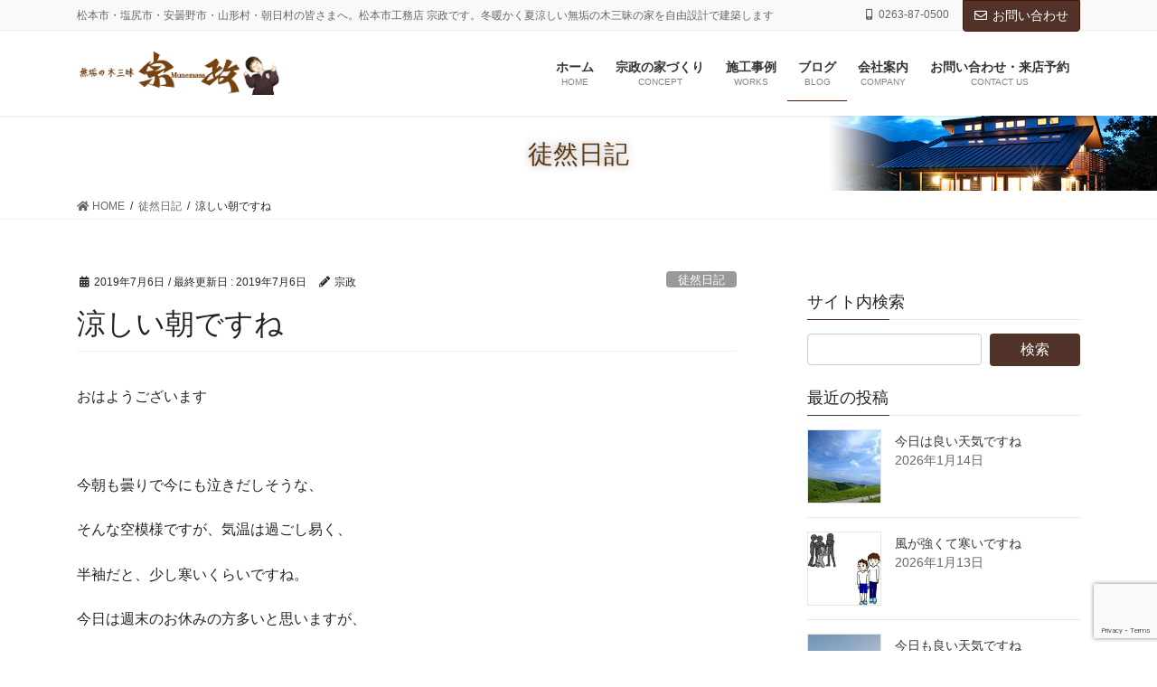

--- FILE ---
content_type: text/html; charset=UTF-8
request_url: https://munemasa.com/archives/3467
body_size: 19792
content:
<!DOCTYPE html>
<html lang="ja">
<head>
<meta charset="utf-8">
<meta http-equiv="X-UA-Compatible" content="IE=edge">
<meta name="viewport" content="width=device-width, initial-scale=1">
<!-- Google Tag Manager -->
<script>(function(w,d,s,l,i){w[l]=w[l]||[];w[l].push({'gtm.start':
new Date().getTime(),event:'gtm.js'});var f=d.getElementsByTagName(s)[0],
j=d.createElement(s),dl=l!='dataLayer'?'&l='+l:'';j.async=true;j.src=
'https://www.googletagmanager.com/gtm.js?id='+i+dl;f.parentNode.insertBefore(j,f);
})(window,document,'script','dataLayer','GTM-MZ3RCFJ');</script>
<!-- End Google Tag Manager -->
<title>涼しい朝ですね | 長野県松本市の工務店「宗政」</title>
<meta name='robots' content='max-image-preview:large' />
	<style>img:is([sizes="auto" i], [sizes^="auto," i]) { contain-intrinsic-size: 3000px 1500px }</style>
	<link rel='dns-prefetch' href='//stats.wp.com' />
<link rel="alternate" type="application/rss+xml" title="長野県松本市の工務店「宗政」 &raquo; フィード" href="https://munemasa.com/feed" />
<link rel="alternate" type="application/rss+xml" title="長野県松本市の工務店「宗政」 &raquo; コメントフィード" href="https://munemasa.com/comments/feed" />
<meta name="description" content="おはようございます&nbsp;今朝も曇りで今にも泣きだしそうな、そんな空模様ですが、気温は過ごし易く、半袖だと、少し寒いくらいですね。今日は週末のお休みの方多いと思いますが、みなさんはどんなお休みをされますか。天気はぱっとしませんが、楽しい週末をお過ごしくださいね。&nbsp;今日の気温です7月5日　朝6時室内温度24℃　外気温度20℃　前の晩の室内温度26℃7月6日　朝6時室内温度24℃　外気温度20℃　昨晩の室内温度25℃でした。&amp;nb" /><script type="text/javascript">
/* <![CDATA[ */
window._wpemojiSettings = {"baseUrl":"https:\/\/s.w.org\/images\/core\/emoji\/16.0.1\/72x72\/","ext":".png","svgUrl":"https:\/\/s.w.org\/images\/core\/emoji\/16.0.1\/svg\/","svgExt":".svg","source":{"concatemoji":"https:\/\/munemasa.com\/wp-includes\/js\/wp-emoji-release.min.js?ver=6.8.3"}};
/*! This file is auto-generated */
!function(s,n){var o,i,e;function c(e){try{var t={supportTests:e,timestamp:(new Date).valueOf()};sessionStorage.setItem(o,JSON.stringify(t))}catch(e){}}function p(e,t,n){e.clearRect(0,0,e.canvas.width,e.canvas.height),e.fillText(t,0,0);var t=new Uint32Array(e.getImageData(0,0,e.canvas.width,e.canvas.height).data),a=(e.clearRect(0,0,e.canvas.width,e.canvas.height),e.fillText(n,0,0),new Uint32Array(e.getImageData(0,0,e.canvas.width,e.canvas.height).data));return t.every(function(e,t){return e===a[t]})}function u(e,t){e.clearRect(0,0,e.canvas.width,e.canvas.height),e.fillText(t,0,0);for(var n=e.getImageData(16,16,1,1),a=0;a<n.data.length;a++)if(0!==n.data[a])return!1;return!0}function f(e,t,n,a){switch(t){case"flag":return n(e,"\ud83c\udff3\ufe0f\u200d\u26a7\ufe0f","\ud83c\udff3\ufe0f\u200b\u26a7\ufe0f")?!1:!n(e,"\ud83c\udde8\ud83c\uddf6","\ud83c\udde8\u200b\ud83c\uddf6")&&!n(e,"\ud83c\udff4\udb40\udc67\udb40\udc62\udb40\udc65\udb40\udc6e\udb40\udc67\udb40\udc7f","\ud83c\udff4\u200b\udb40\udc67\u200b\udb40\udc62\u200b\udb40\udc65\u200b\udb40\udc6e\u200b\udb40\udc67\u200b\udb40\udc7f");case"emoji":return!a(e,"\ud83e\udedf")}return!1}function g(e,t,n,a){var r="undefined"!=typeof WorkerGlobalScope&&self instanceof WorkerGlobalScope?new OffscreenCanvas(300,150):s.createElement("canvas"),o=r.getContext("2d",{willReadFrequently:!0}),i=(o.textBaseline="top",o.font="600 32px Arial",{});return e.forEach(function(e){i[e]=t(o,e,n,a)}),i}function t(e){var t=s.createElement("script");t.src=e,t.defer=!0,s.head.appendChild(t)}"undefined"!=typeof Promise&&(o="wpEmojiSettingsSupports",i=["flag","emoji"],n.supports={everything:!0,everythingExceptFlag:!0},e=new Promise(function(e){s.addEventListener("DOMContentLoaded",e,{once:!0})}),new Promise(function(t){var n=function(){try{var e=JSON.parse(sessionStorage.getItem(o));if("object"==typeof e&&"number"==typeof e.timestamp&&(new Date).valueOf()<e.timestamp+604800&&"object"==typeof e.supportTests)return e.supportTests}catch(e){}return null}();if(!n){if("undefined"!=typeof Worker&&"undefined"!=typeof OffscreenCanvas&&"undefined"!=typeof URL&&URL.createObjectURL&&"undefined"!=typeof Blob)try{var e="postMessage("+g.toString()+"("+[JSON.stringify(i),f.toString(),p.toString(),u.toString()].join(",")+"));",a=new Blob([e],{type:"text/javascript"}),r=new Worker(URL.createObjectURL(a),{name:"wpTestEmojiSupports"});return void(r.onmessage=function(e){c(n=e.data),r.terminate(),t(n)})}catch(e){}c(n=g(i,f,p,u))}t(n)}).then(function(e){for(var t in e)n.supports[t]=e[t],n.supports.everything=n.supports.everything&&n.supports[t],"flag"!==t&&(n.supports.everythingExceptFlag=n.supports.everythingExceptFlag&&n.supports[t]);n.supports.everythingExceptFlag=n.supports.everythingExceptFlag&&!n.supports.flag,n.DOMReady=!1,n.readyCallback=function(){n.DOMReady=!0}}).then(function(){return e}).then(function(){var e;n.supports.everything||(n.readyCallback(),(e=n.source||{}).concatemoji?t(e.concatemoji):e.wpemoji&&e.twemoji&&(t(e.twemoji),t(e.wpemoji)))}))}((window,document),window._wpemojiSettings);
/* ]]> */
</script>
<link rel='stylesheet' id='vkExUnit_common_style-css' href='https://munemasa.com/wp-content/plugins/vk-all-in-one-expansion-unit/assets/css/vkExUnit_style.css?ver=9.113.0.1' type='text/css' media='all' />
<style id='vkExUnit_common_style-inline-css' type='text/css'>
:root {--ver_page_top_button_url:url(https://munemasa.com/wp-content/plugins/vk-all-in-one-expansion-unit/assets/images/to-top-btn-icon.svg);}@font-face {font-weight: normal;font-style: normal;font-family: "vk_sns";src: url("https://munemasa.com/wp-content/plugins/vk-all-in-one-expansion-unit/inc/sns/icons/fonts/vk_sns.eot?-bq20cj");src: url("https://munemasa.com/wp-content/plugins/vk-all-in-one-expansion-unit/inc/sns/icons/fonts/vk_sns.eot?#iefix-bq20cj") format("embedded-opentype"),url("https://munemasa.com/wp-content/plugins/vk-all-in-one-expansion-unit/inc/sns/icons/fonts/vk_sns.woff?-bq20cj") format("woff"),url("https://munemasa.com/wp-content/plugins/vk-all-in-one-expansion-unit/inc/sns/icons/fonts/vk_sns.ttf?-bq20cj") format("truetype"),url("https://munemasa.com/wp-content/plugins/vk-all-in-one-expansion-unit/inc/sns/icons/fonts/vk_sns.svg?-bq20cj#vk_sns") format("svg");}
.veu_promotion-alert__content--text {border: 1px solid rgba(0,0,0,0.125);padding: 0.5em 1em;border-radius: var(--vk-size-radius);margin-bottom: var(--vk-margin-block-bottom);font-size: 0.875rem;}/* Alert Content部分に段落タグを入れた場合に最後の段落の余白を0にする */.veu_promotion-alert__content--text p:last-of-type{margin-bottom:0;margin-top: 0;}
</style>
<style id='wp-emoji-styles-inline-css' type='text/css'>

	img.wp-smiley, img.emoji {
		display: inline !important;
		border: none !important;
		box-shadow: none !important;
		height: 1em !important;
		width: 1em !important;
		margin: 0 0.07em !important;
		vertical-align: -0.1em !important;
		background: none !important;
		padding: 0 !important;
	}
</style>
<link rel='stylesheet' id='wp-block-library-css' href='https://munemasa.com/wp-includes/css/dist/block-library/style.min.css?ver=6.8.3' type='text/css' media='all' />
<style id='wp-block-library-inline-css' type='text/css'>
.vk-cols--reverse{flex-direction:row-reverse}.vk-cols--hasbtn{margin-bottom:0}.vk-cols--hasbtn>.row>.vk_gridColumn_item,.vk-cols--hasbtn>.wp-block-column{position:relative;padding-bottom:3em}.vk-cols--hasbtn>.row>.vk_gridColumn_item>.wp-block-buttons,.vk-cols--hasbtn>.row>.vk_gridColumn_item>.vk_button,.vk-cols--hasbtn>.wp-block-column>.wp-block-buttons,.vk-cols--hasbtn>.wp-block-column>.vk_button{position:absolute;bottom:0;width:100%}.vk-cols--fit.wp-block-columns{gap:0}.vk-cols--fit.wp-block-columns,.vk-cols--fit.wp-block-columns:not(.is-not-stacked-on-mobile){margin-top:0;margin-bottom:0;justify-content:space-between}.vk-cols--fit.wp-block-columns>.wp-block-column *:last-child,.vk-cols--fit.wp-block-columns:not(.is-not-stacked-on-mobile)>.wp-block-column *:last-child{margin-bottom:0}.vk-cols--fit.wp-block-columns>.wp-block-column>.wp-block-cover,.vk-cols--fit.wp-block-columns:not(.is-not-stacked-on-mobile)>.wp-block-column>.wp-block-cover{margin-top:0}.vk-cols--fit.wp-block-columns.has-background,.vk-cols--fit.wp-block-columns:not(.is-not-stacked-on-mobile).has-background{padding:0}@media(max-width: 599px){.vk-cols--fit.wp-block-columns:not(.has-background)>.wp-block-column:not(.has-background),.vk-cols--fit.wp-block-columns:not(.is-not-stacked-on-mobile):not(.has-background)>.wp-block-column:not(.has-background){padding-left:0 !important;padding-right:0 !important}}@media(min-width: 782px){.vk-cols--fit.wp-block-columns .block-editor-block-list__block.wp-block-column:not(:first-child),.vk-cols--fit.wp-block-columns>.wp-block-column:not(:first-child),.vk-cols--fit.wp-block-columns:not(.is-not-stacked-on-mobile) .block-editor-block-list__block.wp-block-column:not(:first-child),.vk-cols--fit.wp-block-columns:not(.is-not-stacked-on-mobile)>.wp-block-column:not(:first-child){margin-left:0}}@media(min-width: 600px)and (max-width: 781px){.vk-cols--fit.wp-block-columns .wp-block-column:nth-child(2n),.vk-cols--fit.wp-block-columns:not(.is-not-stacked-on-mobile) .wp-block-column:nth-child(2n){margin-left:0}.vk-cols--fit.wp-block-columns .wp-block-column:not(:only-child),.vk-cols--fit.wp-block-columns:not(.is-not-stacked-on-mobile) .wp-block-column:not(:only-child){flex-basis:50% !important}}.vk-cols--fit--gap1.wp-block-columns{gap:1px}@media(min-width: 600px)and (max-width: 781px){.vk-cols--fit--gap1.wp-block-columns .wp-block-column:not(:only-child){flex-basis:calc(50% - 1px) !important}}.vk-cols--fit.vk-cols--grid>.block-editor-block-list__block,.vk-cols--fit.vk-cols--grid>.wp-block-column,.vk-cols--fit.vk-cols--grid:not(.is-not-stacked-on-mobile)>.block-editor-block-list__block,.vk-cols--fit.vk-cols--grid:not(.is-not-stacked-on-mobile)>.wp-block-column{flex-basis:50%;box-sizing:border-box}@media(max-width: 599px){.vk-cols--fit.vk-cols--grid.vk-cols--grid--alignfull>.wp-block-column:nth-child(2)>.wp-block-cover,.vk-cols--fit.vk-cols--grid.vk-cols--grid--alignfull>.wp-block-column:nth-child(2)>.vk_outer,.vk-cols--fit.vk-cols--grid:not(.is-not-stacked-on-mobile).vk-cols--grid--alignfull>.wp-block-column:nth-child(2)>.wp-block-cover,.vk-cols--fit.vk-cols--grid:not(.is-not-stacked-on-mobile).vk-cols--grid--alignfull>.wp-block-column:nth-child(2)>.vk_outer{width:100vw;margin-right:calc((100% - 100vw)/2);margin-left:calc((100% - 100vw)/2)}}@media(min-width: 600px){.vk-cols--fit.vk-cols--grid.vk-cols--grid--alignfull>.wp-block-column:nth-child(2)>.wp-block-cover,.vk-cols--fit.vk-cols--grid.vk-cols--grid--alignfull>.wp-block-column:nth-child(2)>.vk_outer,.vk-cols--fit.vk-cols--grid:not(.is-not-stacked-on-mobile).vk-cols--grid--alignfull>.wp-block-column:nth-child(2)>.wp-block-cover,.vk-cols--fit.vk-cols--grid:not(.is-not-stacked-on-mobile).vk-cols--grid--alignfull>.wp-block-column:nth-child(2)>.vk_outer{margin-right:calc(100% - 50vw);width:50vw}}@media(min-width: 600px){.vk-cols--fit.vk-cols--grid.vk-cols--grid--alignfull.vk-cols--reverse>.wp-block-column,.vk-cols--fit.vk-cols--grid:not(.is-not-stacked-on-mobile).vk-cols--grid--alignfull.vk-cols--reverse>.wp-block-column{margin-left:0;margin-right:0}.vk-cols--fit.vk-cols--grid.vk-cols--grid--alignfull.vk-cols--reverse>.wp-block-column:nth-child(2)>.wp-block-cover,.vk-cols--fit.vk-cols--grid.vk-cols--grid--alignfull.vk-cols--reverse>.wp-block-column:nth-child(2)>.vk_outer,.vk-cols--fit.vk-cols--grid:not(.is-not-stacked-on-mobile).vk-cols--grid--alignfull.vk-cols--reverse>.wp-block-column:nth-child(2)>.wp-block-cover,.vk-cols--fit.vk-cols--grid:not(.is-not-stacked-on-mobile).vk-cols--grid--alignfull.vk-cols--reverse>.wp-block-column:nth-child(2)>.vk_outer{margin-left:calc(100% - 50vw)}}.vk-cols--menu h2,.vk-cols--menu h3,.vk-cols--menu h4,.vk-cols--menu h5{margin-bottom:.2em;text-shadow:#000 0 0 10px}.vk-cols--menu h2:first-child,.vk-cols--menu h3:first-child,.vk-cols--menu h4:first-child,.vk-cols--menu h5:first-child{margin-top:0}.vk-cols--menu p{margin-bottom:1rem;text-shadow:#000 0 0 10px}.vk-cols--menu .wp-block-cover__inner-container:last-child{margin-bottom:0}.vk-cols--fitbnrs .wp-block-column .wp-block-cover:hover img{filter:unset}.vk-cols--fitbnrs .wp-block-column .wp-block-cover:hover{background-color:unset}.vk-cols--fitbnrs .wp-block-column .wp-block-cover:hover .wp-block-cover__image-background{filter:unset !important}.vk-cols--fitbnrs .wp-block-cover .wp-block-cover__inner-container{position:absolute;height:100%;width:100%}.vk-cols--fitbnrs .vk_button{height:100%;margin:0}.vk-cols--fitbnrs .vk_button .vk_button_btn,.vk-cols--fitbnrs .vk_button .btn{height:100%;width:100%;border:none;box-shadow:none;background-color:unset !important;transition:unset}.vk-cols--fitbnrs .vk_button .vk_button_btn:hover,.vk-cols--fitbnrs .vk_button .btn:hover{transition:unset}.vk-cols--fitbnrs .vk_button .vk_button_btn:after,.vk-cols--fitbnrs .vk_button .btn:after{border:none}.vk-cols--fitbnrs .vk_button .vk_button_link_txt{width:100%;position:absolute;top:50%;left:50%;transform:translateY(-50%) translateX(-50%);font-size:2rem;text-shadow:#000 0 0 10px}.vk-cols--fitbnrs .vk_button .vk_button_link_subCaption{width:100%;position:absolute;top:calc(50% + 2.2em);left:50%;transform:translateY(-50%) translateX(-50%);text-shadow:#000 0 0 10px}@media(min-width: 992px){.vk-cols--media.wp-block-columns{gap:3rem}}.vk-fit-map figure{margin-bottom:0}.vk-fit-map iframe{position:relative;margin-bottom:0;display:block;max-height:400px;width:100vw}.vk-fit-map:is(.alignfull,.alignwide) div{max-width:100%}.vk-table--th--width25 :where(tr>*:first-child){width:25%}.vk-table--th--width30 :where(tr>*:first-child){width:30%}.vk-table--th--width35 :where(tr>*:first-child){width:35%}.vk-table--th--width40 :where(tr>*:first-child){width:40%}.vk-table--th--bg-bright :where(tr>*:first-child){background-color:var(--wp--preset--color--bg-secondary, rgba(0, 0, 0, 0.05))}@media(max-width: 599px){.vk-table--mobile-block :is(th,td){width:100%;display:block}.vk-table--mobile-block.wp-block-table table :is(th,td){border-top:none}}.vk-table--width--th25 :where(tr>*:first-child){width:25%}.vk-table--width--th30 :where(tr>*:first-child){width:30%}.vk-table--width--th35 :where(tr>*:first-child){width:35%}.vk-table--width--th40 :where(tr>*:first-child){width:40%}.no-margin{margin:0}@media(max-width: 599px){.wp-block-image.vk-aligncenter--mobile>.alignright{float:none;margin-left:auto;margin-right:auto}.vk-no-padding-horizontal--mobile{padding-left:0 !important;padding-right:0 !important}}
/* VK Color Palettes */
</style>
<style id='classic-theme-styles-inline-css' type='text/css'>
/*! This file is auto-generated */
.wp-block-button__link{color:#fff;background-color:#32373c;border-radius:9999px;box-shadow:none;text-decoration:none;padding:calc(.667em + 2px) calc(1.333em + 2px);font-size:1.125em}.wp-block-file__button{background:#32373c;color:#fff;text-decoration:none}
</style>
<link rel='stylesheet' id='mediaelement-css' href='https://munemasa.com/wp-includes/js/mediaelement/mediaelementplayer-legacy.min.css?ver=4.2.17' type='text/css' media='all' />
<link rel='stylesheet' id='wp-mediaelement-css' href='https://munemasa.com/wp-includes/js/mediaelement/wp-mediaelement.min.css?ver=6.8.3' type='text/css' media='all' />
<style id='jetpack-sharing-buttons-style-inline-css' type='text/css'>
.jetpack-sharing-buttons__services-list{display:flex;flex-direction:row;flex-wrap:wrap;gap:0;list-style-type:none;margin:5px;padding:0}.jetpack-sharing-buttons__services-list.has-small-icon-size{font-size:12px}.jetpack-sharing-buttons__services-list.has-normal-icon-size{font-size:16px}.jetpack-sharing-buttons__services-list.has-large-icon-size{font-size:24px}.jetpack-sharing-buttons__services-list.has-huge-icon-size{font-size:36px}@media print{.jetpack-sharing-buttons__services-list{display:none!important}}.editor-styles-wrapper .wp-block-jetpack-sharing-buttons{gap:0;padding-inline-start:0}ul.jetpack-sharing-buttons__services-list.has-background{padding:1.25em 2.375em}
</style>
<link rel='stylesheet' id='vk-blocks/alert-css' href='https://munemasa.com/wp-content/plugins/vk-blocks-pro/build/alert/style.css?ver=1.36.1.5' type='text/css' media='all' />
<link rel='stylesheet' id='vk-blocks/balloon-css' href='https://munemasa.com/wp-content/plugins/vk-blocks-pro/build/balloon/style.css?ver=1.36.1.5' type='text/css' media='all' />
<link rel='stylesheet' id='vk-blocks/border-box-css' href='https://munemasa.com/wp-content/plugins/vk-blocks-pro/build/border-box/style.css?ver=1.36.1.5' type='text/css' media='all' />
<link rel='stylesheet' id='vk-blocks/button-css' href='https://munemasa.com/wp-content/plugins/vk-blocks-pro/build/button/style.css?ver=1.36.1.5' type='text/css' media='all' />
<link rel='stylesheet' id='vk-blocks/faq-css' href='https://munemasa.com/wp-content/plugins/vk-blocks-pro/build/faq/style.css?ver=1.36.1.5' type='text/css' media='all' />
<link rel='stylesheet' id='vk-blocks/faq2-css' href='https://munemasa.com/wp-content/plugins/vk-blocks-pro/build/faq/style.css?ver=1.36.1.5' type='text/css' media='all' />
<link rel='stylesheet' id='vk-blocks/flow-css' href='https://munemasa.com/wp-content/plugins/vk-blocks-pro/build/flow/style.css?ver=1.36.1.5' type='text/css' media='all' />
<link rel='stylesheet' id='vk-blocks/heading-css' href='https://munemasa.com/wp-content/plugins/vk-blocks-pro/build/heading/style.css?ver=1.36.1.5' type='text/css' media='all' />
<link rel='stylesheet' id='vk-blocks/icon-css' href='https://munemasa.com/wp-content/plugins/vk-blocks-pro/build/icon/style.css?ver=1.36.1.5' type='text/css' media='all' />
<link rel='stylesheet' id='vk-blocks/icon-outer-css' href='https://munemasa.com/wp-content/plugins/vk-blocks-pro/build/icon-outer/style.css?ver=1.36.1.5' type='text/css' media='all' />
<link rel='stylesheet' id='vk-blocks/pr-blocks-css' href='https://munemasa.com/wp-content/plugins/vk-blocks-pro/build/pr-blocks/style.css?ver=1.36.1.5' type='text/css' media='all' />
<link rel='stylesheet' id='vk-blocks/pr-content-css' href='https://munemasa.com/wp-content/plugins/vk-blocks-pro/build/pr-content/style.css?ver=1.36.1.5' type='text/css' media='all' />
<link rel='stylesheet' id='vk-blocks/spacer-css' href='https://munemasa.com/wp-content/plugins/vk-blocks-pro/build/spacer/style.css?ver=1.36.1.5' type='text/css' media='all' />
<link rel='stylesheet' id='vk-blocks/staff-css' href='https://munemasa.com/wp-content/plugins/vk-blocks-pro/build/staff/style.css?ver=1.36.1.5' type='text/css' media='all' />
<link rel='stylesheet' id='vk-blocks/accordion-css' href='https://munemasa.com/wp-content/plugins/vk-blocks-pro/build/_pro/accordion/style.css?ver=1.36.1.5' type='text/css' media='all' />
<link rel='stylesheet' id='vk-blocks/animation-css' href='https://munemasa.com/wp-content/plugins/vk-blocks-pro/build/_pro/animation/style.css?ver=1.36.1.5' type='text/css' media='all' />
<link rel='stylesheet' id='vk-blocks/breadcrumb-css' href='https://munemasa.com/wp-content/plugins/vk-blocks-pro/build/_pro/breadcrumb/style.css?ver=1.36.1.5' type='text/css' media='all' />
<link rel='stylesheet' id='vk-blocks/button-outer-css' href='https://munemasa.com/wp-content/plugins/vk-blocks-pro/build/_pro/button-outer/style.css?ver=1.36.1.5' type='text/css' media='all' />
<link rel='stylesheet' id='vk-blocks/card-css' href='https://munemasa.com/wp-content/plugins/vk-blocks-pro/build/_pro/card/style.css?ver=1.36.1.5' type='text/css' media='all' />
<link rel='stylesheet' id='vk-blocks/card-item-css' href='https://munemasa.com/wp-content/plugins/vk-blocks-pro/build/_pro/card-item/style.css?ver=1.36.1.5' type='text/css' media='all' />
<link rel='stylesheet' id='vk-blocks/child-page-css' href='https://munemasa.com/wp-content/plugins/vk-blocks-pro/build/_pro/child-page/style.css?ver=1.36.1.5' type='text/css' media='all' />
<link rel='stylesheet' id='vk-blocks/grid-column-css' href='https://munemasa.com/wp-content/plugins/vk-blocks-pro/build/_pro/grid-column/style.css?ver=1.36.1.5' type='text/css' media='all' />
<link rel='stylesheet' id='vk-blocks/grid-column-item-css' href='https://munemasa.com/wp-content/plugins/vk-blocks-pro/build/_pro/grid-column-item/style.css?ver=1.36.1.5' type='text/css' media='all' />
<link rel='stylesheet' id='vk-blocks/gridcolcard-css' href='https://munemasa.com/wp-content/plugins/vk-blocks-pro/build/_pro/gridcolcard/style.css?ver=1.36.1.5' type='text/css' media='all' />
<link rel='stylesheet' id='vk-blocks/icon-card-css' href='https://munemasa.com/wp-content/plugins/vk-blocks-pro/build/_pro/icon-card/style.css?ver=1.36.1.5' type='text/css' media='all' />
<link rel='stylesheet' id='vk-blocks/icon-card-item-css' href='https://munemasa.com/wp-content/plugins/vk-blocks-pro/build/_pro/icon-card-item/style.css?ver=1.36.1.5' type='text/css' media='all' />
<link rel='stylesheet' id='vk-blocks/outer-css' href='https://munemasa.com/wp-content/plugins/vk-blocks-pro/build/_pro/outer/style.css?ver=1.36.1.5' type='text/css' media='all' />
<link rel='stylesheet' id='vk-swiper-style-css' href='https://munemasa.com/wp-content/plugins/vk-blocks-pro/inc/vk-swiper/package/assets/css/swiper-bundle.min.css?ver=6.8.0' type='text/css' media='all' />
<link rel='stylesheet' id='vk-blocks/slider-css' href='https://munemasa.com/wp-content/plugins/vk-blocks-pro/build/_pro/slider/style.css?ver=1.36.1.5' type='text/css' media='all' />
<link rel='stylesheet' id='vk-blocks/slider-item-css' href='https://munemasa.com/wp-content/plugins/vk-blocks-pro/build/_pro/slider-item/style.css?ver=1.36.1.5' type='text/css' media='all' />
<link rel='stylesheet' id='vk-blocks/step-css' href='https://munemasa.com/wp-content/plugins/vk-blocks-pro/build/_pro/step/style.css?ver=1.36.1.5' type='text/css' media='all' />
<link rel='stylesheet' id='vk-blocks/step-item-css' href='https://munemasa.com/wp-content/plugins/vk-blocks-pro/build/_pro/step-item/style.css?ver=1.36.1.5' type='text/css' media='all' />
<link rel='stylesheet' id='vk-blocks/table-of-contents-new-css' href='https://munemasa.com/wp-content/plugins/vk-blocks-pro/build/_pro/table-of-contents-new/style.css?ver=1.36.1.5' type='text/css' media='all' />
<link rel='stylesheet' id='vk-blocks/timeline-item-css' href='https://munemasa.com/wp-content/plugins/vk-blocks-pro/build/_pro/timeline-item/style.css?ver=1.36.1.5' type='text/css' media='all' />
<style id='global-styles-inline-css' type='text/css'>
:root{--wp--preset--aspect-ratio--square: 1;--wp--preset--aspect-ratio--4-3: 4/3;--wp--preset--aspect-ratio--3-4: 3/4;--wp--preset--aspect-ratio--3-2: 3/2;--wp--preset--aspect-ratio--2-3: 2/3;--wp--preset--aspect-ratio--16-9: 16/9;--wp--preset--aspect-ratio--9-16: 9/16;--wp--preset--color--black: #000000;--wp--preset--color--cyan-bluish-gray: #abb8c3;--wp--preset--color--white: #ffffff;--wp--preset--color--pale-pink: #f78da7;--wp--preset--color--vivid-red: #cf2e2e;--wp--preset--color--luminous-vivid-orange: #ff6900;--wp--preset--color--luminous-vivid-amber: #fcb900;--wp--preset--color--light-green-cyan: #7bdcb5;--wp--preset--color--vivid-green-cyan: #00d084;--wp--preset--color--pale-cyan-blue: #8ed1fc;--wp--preset--color--vivid-cyan-blue: #0693e3;--wp--preset--color--vivid-purple: #9b51e0;--wp--preset--gradient--vivid-cyan-blue-to-vivid-purple: linear-gradient(135deg,rgba(6,147,227,1) 0%,rgb(155,81,224) 100%);--wp--preset--gradient--light-green-cyan-to-vivid-green-cyan: linear-gradient(135deg,rgb(122,220,180) 0%,rgb(0,208,130) 100%);--wp--preset--gradient--luminous-vivid-amber-to-luminous-vivid-orange: linear-gradient(135deg,rgba(252,185,0,1) 0%,rgba(255,105,0,1) 100%);--wp--preset--gradient--luminous-vivid-orange-to-vivid-red: linear-gradient(135deg,rgba(255,105,0,1) 0%,rgb(207,46,46) 100%);--wp--preset--gradient--very-light-gray-to-cyan-bluish-gray: linear-gradient(135deg,rgb(238,238,238) 0%,rgb(169,184,195) 100%);--wp--preset--gradient--cool-to-warm-spectrum: linear-gradient(135deg,rgb(74,234,220) 0%,rgb(151,120,209) 20%,rgb(207,42,186) 40%,rgb(238,44,130) 60%,rgb(251,105,98) 80%,rgb(254,248,76) 100%);--wp--preset--gradient--blush-light-purple: linear-gradient(135deg,rgb(255,206,236) 0%,rgb(152,150,240) 100%);--wp--preset--gradient--blush-bordeaux: linear-gradient(135deg,rgb(254,205,165) 0%,rgb(254,45,45) 50%,rgb(107,0,62) 100%);--wp--preset--gradient--luminous-dusk: linear-gradient(135deg,rgb(255,203,112) 0%,rgb(199,81,192) 50%,rgb(65,88,208) 100%);--wp--preset--gradient--pale-ocean: linear-gradient(135deg,rgb(255,245,203) 0%,rgb(182,227,212) 50%,rgb(51,167,181) 100%);--wp--preset--gradient--electric-grass: linear-gradient(135deg,rgb(202,248,128) 0%,rgb(113,206,126) 100%);--wp--preset--gradient--midnight: linear-gradient(135deg,rgb(2,3,129) 0%,rgb(40,116,252) 100%);--wp--preset--font-size--small: 13px;--wp--preset--font-size--medium: 20px;--wp--preset--font-size--large: 36px;--wp--preset--font-size--x-large: 42px;--wp--preset--spacing--20: 0.44rem;--wp--preset--spacing--30: 0.67rem;--wp--preset--spacing--40: 1rem;--wp--preset--spacing--50: 1.5rem;--wp--preset--spacing--60: 2.25rem;--wp--preset--spacing--70: 3.38rem;--wp--preset--spacing--80: 5.06rem;--wp--preset--shadow--natural: 6px 6px 9px rgba(0, 0, 0, 0.2);--wp--preset--shadow--deep: 12px 12px 50px rgba(0, 0, 0, 0.4);--wp--preset--shadow--sharp: 6px 6px 0px rgba(0, 0, 0, 0.2);--wp--preset--shadow--outlined: 6px 6px 0px -3px rgba(255, 255, 255, 1), 6px 6px rgba(0, 0, 0, 1);--wp--preset--shadow--crisp: 6px 6px 0px rgba(0, 0, 0, 1);}:where(.is-layout-flex){gap: 0.5em;}:where(.is-layout-grid){gap: 0.5em;}body .is-layout-flex{display: flex;}.is-layout-flex{flex-wrap: wrap;align-items: center;}.is-layout-flex > :is(*, div){margin: 0;}body .is-layout-grid{display: grid;}.is-layout-grid > :is(*, div){margin: 0;}:where(.wp-block-columns.is-layout-flex){gap: 2em;}:where(.wp-block-columns.is-layout-grid){gap: 2em;}:where(.wp-block-post-template.is-layout-flex){gap: 1.25em;}:where(.wp-block-post-template.is-layout-grid){gap: 1.25em;}.has-black-color{color: var(--wp--preset--color--black) !important;}.has-cyan-bluish-gray-color{color: var(--wp--preset--color--cyan-bluish-gray) !important;}.has-white-color{color: var(--wp--preset--color--white) !important;}.has-pale-pink-color{color: var(--wp--preset--color--pale-pink) !important;}.has-vivid-red-color{color: var(--wp--preset--color--vivid-red) !important;}.has-luminous-vivid-orange-color{color: var(--wp--preset--color--luminous-vivid-orange) !important;}.has-luminous-vivid-amber-color{color: var(--wp--preset--color--luminous-vivid-amber) !important;}.has-light-green-cyan-color{color: var(--wp--preset--color--light-green-cyan) !important;}.has-vivid-green-cyan-color{color: var(--wp--preset--color--vivid-green-cyan) !important;}.has-pale-cyan-blue-color{color: var(--wp--preset--color--pale-cyan-blue) !important;}.has-vivid-cyan-blue-color{color: var(--wp--preset--color--vivid-cyan-blue) !important;}.has-vivid-purple-color{color: var(--wp--preset--color--vivid-purple) !important;}.has-black-background-color{background-color: var(--wp--preset--color--black) !important;}.has-cyan-bluish-gray-background-color{background-color: var(--wp--preset--color--cyan-bluish-gray) !important;}.has-white-background-color{background-color: var(--wp--preset--color--white) !important;}.has-pale-pink-background-color{background-color: var(--wp--preset--color--pale-pink) !important;}.has-vivid-red-background-color{background-color: var(--wp--preset--color--vivid-red) !important;}.has-luminous-vivid-orange-background-color{background-color: var(--wp--preset--color--luminous-vivid-orange) !important;}.has-luminous-vivid-amber-background-color{background-color: var(--wp--preset--color--luminous-vivid-amber) !important;}.has-light-green-cyan-background-color{background-color: var(--wp--preset--color--light-green-cyan) !important;}.has-vivid-green-cyan-background-color{background-color: var(--wp--preset--color--vivid-green-cyan) !important;}.has-pale-cyan-blue-background-color{background-color: var(--wp--preset--color--pale-cyan-blue) !important;}.has-vivid-cyan-blue-background-color{background-color: var(--wp--preset--color--vivid-cyan-blue) !important;}.has-vivid-purple-background-color{background-color: var(--wp--preset--color--vivid-purple) !important;}.has-black-border-color{border-color: var(--wp--preset--color--black) !important;}.has-cyan-bluish-gray-border-color{border-color: var(--wp--preset--color--cyan-bluish-gray) !important;}.has-white-border-color{border-color: var(--wp--preset--color--white) !important;}.has-pale-pink-border-color{border-color: var(--wp--preset--color--pale-pink) !important;}.has-vivid-red-border-color{border-color: var(--wp--preset--color--vivid-red) !important;}.has-luminous-vivid-orange-border-color{border-color: var(--wp--preset--color--luminous-vivid-orange) !important;}.has-luminous-vivid-amber-border-color{border-color: var(--wp--preset--color--luminous-vivid-amber) !important;}.has-light-green-cyan-border-color{border-color: var(--wp--preset--color--light-green-cyan) !important;}.has-vivid-green-cyan-border-color{border-color: var(--wp--preset--color--vivid-green-cyan) !important;}.has-pale-cyan-blue-border-color{border-color: var(--wp--preset--color--pale-cyan-blue) !important;}.has-vivid-cyan-blue-border-color{border-color: var(--wp--preset--color--vivid-cyan-blue) !important;}.has-vivid-purple-border-color{border-color: var(--wp--preset--color--vivid-purple) !important;}.has-vivid-cyan-blue-to-vivid-purple-gradient-background{background: var(--wp--preset--gradient--vivid-cyan-blue-to-vivid-purple) !important;}.has-light-green-cyan-to-vivid-green-cyan-gradient-background{background: var(--wp--preset--gradient--light-green-cyan-to-vivid-green-cyan) !important;}.has-luminous-vivid-amber-to-luminous-vivid-orange-gradient-background{background: var(--wp--preset--gradient--luminous-vivid-amber-to-luminous-vivid-orange) !important;}.has-luminous-vivid-orange-to-vivid-red-gradient-background{background: var(--wp--preset--gradient--luminous-vivid-orange-to-vivid-red) !important;}.has-very-light-gray-to-cyan-bluish-gray-gradient-background{background: var(--wp--preset--gradient--very-light-gray-to-cyan-bluish-gray) !important;}.has-cool-to-warm-spectrum-gradient-background{background: var(--wp--preset--gradient--cool-to-warm-spectrum) !important;}.has-blush-light-purple-gradient-background{background: var(--wp--preset--gradient--blush-light-purple) !important;}.has-blush-bordeaux-gradient-background{background: var(--wp--preset--gradient--blush-bordeaux) !important;}.has-luminous-dusk-gradient-background{background: var(--wp--preset--gradient--luminous-dusk) !important;}.has-pale-ocean-gradient-background{background: var(--wp--preset--gradient--pale-ocean) !important;}.has-electric-grass-gradient-background{background: var(--wp--preset--gradient--electric-grass) !important;}.has-midnight-gradient-background{background: var(--wp--preset--gradient--midnight) !important;}.has-small-font-size{font-size: var(--wp--preset--font-size--small) !important;}.has-medium-font-size{font-size: var(--wp--preset--font-size--medium) !important;}.has-large-font-size{font-size: var(--wp--preset--font-size--large) !important;}.has-x-large-font-size{font-size: var(--wp--preset--font-size--x-large) !important;}
:where(.wp-block-post-template.is-layout-flex){gap: 1.25em;}:where(.wp-block-post-template.is-layout-grid){gap: 1.25em;}
:where(.wp-block-columns.is-layout-flex){gap: 2em;}:where(.wp-block-columns.is-layout-grid){gap: 2em;}
:root :where(.wp-block-pullquote){font-size: 1.5em;line-height: 1.6;}
</style>
<link rel='stylesheet' id='contact-form-7-css' href='https://munemasa.com/wp-content/plugins/contact-form-7/includes/css/styles.css?ver=5.9.8' type='text/css' media='all' />
<link rel='stylesheet' id='bootstrap-4-style-css' href='https://munemasa.com/wp-content/themes/lightning-pro/library/bootstrap-4/css/bootstrap.min.css?ver=4.5.0' type='text/css' media='all' />
<link rel='stylesheet' id='lightning-common-style-css' href='https://munemasa.com/wp-content/themes/lightning-pro/assets/css/common.css?ver=8.14.0' type='text/css' media='all' />
<style id='lightning-common-style-inline-css' type='text/css'>
/* vk-mobile-nav */:root {--vk-mobile-nav-menu-btn-bg-src: url("https://munemasa.com/wp-content/themes/lightning-pro/inc/vk-mobile-nav/package/images/vk-menu-btn-black.svg");--vk-mobile-nav-menu-btn-close-bg-src: url("https://munemasa.com/wp-content/themes/lightning-pro/inc/vk-mobile-nav/package/images/vk-menu-close-black.svg");--vk-menu-acc-icon-open-black-bg-src: url("https://munemasa.com/wp-content/themes/lightning-pro/inc/vk-mobile-nav/package/images/vk-menu-acc-icon-open-black.svg");--vk-menu-acc-icon-open-white-bg-src: url("https://munemasa.com/wp-content/themes/lightning-pro/inc/vk-mobile-nav/package/images/vk-menu-acc-icon-open-white.svg");--vk-menu-acc-icon-close-black-bg-src: url("https://munemasa.com/wp-content/themes/lightning-pro/inc/vk-mobile-nav/package/images/vk-menu-close-black.svg");--vk-menu-acc-icon-close-white-bg-src: url("https://munemasa.com/wp-content/themes/lightning-pro/inc/vk-mobile-nav/package/images/vk-menu-close-white.svg");}
</style>
<link rel='stylesheet' id='lightning-design-style-css' href='https://munemasa.com/wp-content/themes/lightning-pro/design-skin/origin2/css/style.css?ver=8.14.0' type='text/css' media='all' />
<style id='lightning-design-style-inline-css' type='text/css'>
/* ltg common custom */:root {--vk-menu-acc-btn-border-color:#333;--vk-color-primary:#523329;--color-key:#523329;--color-key-dark:#511000;}.bbp-submit-wrapper .button.submit { background-color:#511000 ; }.bbp-submit-wrapper .button.submit:hover { background-color:#523329 ; }.veu_color_txt_key { color:#511000 ; }.veu_color_bg_key { background-color:#511000 ; }.veu_color_border_key { border-color:#511000 ; }.btn-default { border-color:#523329;color:#523329;}.btn-default:focus,.btn-default:hover { border-color:#523329;background-color: #523329; }.wp-block-search__button,.btn-primary { background-color:#523329;border-color:#511000; }.wp-block-search__button:focus,.wp-block-search__button:hover,.btn-primary:not(:disabled):not(.disabled):active,.btn-primary:focus,.btn-primary:hover { background-color:#511000;border-color:#523329; }.btn-outline-primary { color : #523329 ; border-color:#523329; }.btn-outline-primary:not(:disabled):not(.disabled):active,.btn-outline-primary:focus,.btn-outline-primary:hover { color : #fff; background-color:#523329;border-color:#511000; }a { color:#337ab7; }
.tagcloud a:before { font-family: "Font Awesome 5 Free";content: "\f02b";font-weight: bold; }
/* Pro Title Design */ h2,.mainSection .cart_totals h2,h2.mainSection-title { background-color:unset;position: relative;border:none;padding:unset;margin-left: auto;margin-right: auto;border-radius:unset;outline: unset;outline-offset: unset;box-shadow: unset;content:none;overflow: unset;background-color:#523329;position: relative;padding: 0.6em 0.8em 0.5em;margin-bottom:1.2em;color:#fff;border-radius:4px;text-align:left;}h2 a,.mainSection .cart_totals h2 a,h2.mainSection-title a { color:#fff;}h2::before,.mainSection .cart_totals h2::before,h2.mainSection-title::before { background-color:unset;position: relative;border:none;padding:unset;margin-left: auto;margin-right: auto;border-radius:unset;outline: unset;outline-offset: unset;box-shadow: unset;content:none;overflow: unset;content: "";position: absolute;top: auto;left: 40px;bottom: -20px;width: auto;margin-left: -10px;border: 10px solid transparent;border-top: 10px solid #523329;z-index: 2;height: auto;background-color: transparent !important;}h2::after,.mainSection .cart_totals h2::after,h2.mainSection-title::after { background-color:unset;position: relative;border:none;padding:unset;margin-left: auto;margin-right: auto;border-radius:unset;outline: unset;outline-offset: unset;box-shadow: unset;content:none;overflow: unset;}
/* page header */:root{--vk-page-header-url : url(https://munemasa.com/wp-content/uploads/2021/02/page_header-4.jpg);}@media ( max-width:575.98px ){:root{--vk-page-header-url : url(https://munemasa.com/wp-content/uploads/2021/02/page_header-4.jpg);}}.page-header{ position:relative;color:#603913;text-shadow:0px 0px 10px #a3a3a3;background: var(--vk-page-header-url, url(https://munemasa.com/wp-content/uploads/2021/02/page_header-4.jpg) ) no-repeat 50% center;background-size: cover;}.page-header h1.page-header_pageTitle,.page-header div.page-header_pageTitle{margin-top:1em;margin-bottom:calc( 1em - 0.1em );}
.vk-campaign-text{background:#eab010;color:#fff;}.vk-campaign-text_btn,.vk-campaign-text_btn:link,.vk-campaign-text_btn:visited,.vk-campaign-text_btn:focus,.vk-campaign-text_btn:active{background:#fff;color:#4c4c4c;}a.vk-campaign-text_btn:hover{background:#eab010;color:#fff;}.vk-campaign-text_link,.vk-campaign-text_link:link,.vk-campaign-text_link:hover,.vk-campaign-text_link:visited,.vk-campaign-text_link:active,.vk-campaign-text_link:focus{color:#fff;}
.media .media-body .media-heading a:hover { color:#523329; }@media (min-width: 768px){.gMenu > li:before,.gMenu > li.menu-item-has-children::after { border-bottom-color:#511000 }.gMenu li li { background-color:#511000 }.gMenu li li a:hover { background-color:#523329; }} /* @media (min-width: 768px) */h2,.mainSection-title { border-top-color:#523329; }h3:after,.subSection-title:after { border-bottom-color:#523329; }ul.page-numbers li span.page-numbers.current,.page-link dl .post-page-numbers.current { background-color:#523329; }.pager li > a { border-color:#523329;color:#523329;}.pager li > a:hover { background-color:#523329;color:#fff;}.siteFooter { border-top-color:#523329; }dt { border-left-color:#523329; }:root {--g_nav_main_acc_icon_open_url:url(https://munemasa.com/wp-content/themes/lightning-pro/inc/vk-mobile-nav/package/images/vk-menu-acc-icon-open-black.svg);--g_nav_main_acc_icon_close_url: url(https://munemasa.com/wp-content/themes/lightning-pro/inc/vk-mobile-nav/package/images/vk-menu-close-black.svg);--g_nav_sub_acc_icon_open_url: url(https://munemasa.com/wp-content/themes/lightning-pro/inc/vk-mobile-nav/package/images/vk-menu-acc-icon-open-white.svg);--g_nav_sub_acc_icon_close_url: url(https://munemasa.com/wp-content/themes/lightning-pro/inc/vk-mobile-nav/package/images/vk-menu-close-white.svg);}
</style>
<link rel='stylesheet' id='veu-cta-css' href='https://munemasa.com/wp-content/plugins/vk-all-in-one-expansion-unit/inc/call-to-action/package/assets/css/style.css?ver=9.113.0.1' type='text/css' media='all' />
<link rel='stylesheet' id='vk-blocks-build-css-css' href='https://munemasa.com/wp-content/plugins/vk-blocks-pro/build/block-build.css?ver=1.36.1.5' type='text/css' media='all' />
<style id='vk-blocks-build-css-inline-css' type='text/css'>
:root {--vk_flow-arrow: url(https://munemasa.com/wp-content/plugins/vk-blocks-pro/inc/vk-blocks/images/arrow_bottom.svg);--vk_image-mask-wave01: url(https://munemasa.com/wp-content/plugins/vk-blocks-pro/inc/vk-blocks/images/wave01.svg);--vk_image-mask-wave02: url(https://munemasa.com/wp-content/plugins/vk-blocks-pro/inc/vk-blocks/images/wave02.svg);--vk_image-mask-wave03: url(https://munemasa.com/wp-content/plugins/vk-blocks-pro/inc/vk-blocks/images/wave03.svg);--vk_image-mask-wave04: url(https://munemasa.com/wp-content/plugins/vk-blocks-pro/inc/vk-blocks/images/wave04.svg);}

	:root {

		--vk-balloon-border-width:1px;

		--vk-balloon-speech-offset:-12px;
	}
	
</style>
<link rel='stylesheet' id='lightning-theme-style-css' href='https://munemasa.com/wp-content/themes/lightning-pro/style.css?ver=8.14.0' type='text/css' media='all' />
<link rel='stylesheet' id='vk-media-posts-style-css' href='https://munemasa.com/wp-content/themes/lightning-pro/inc/media-posts/package/css/media-posts.css?ver=1.2' type='text/css' media='all' />
<link rel='stylesheet' id='vk-font-awesome-css' href='https://munemasa.com/wp-content/themes/lightning-pro/vendor/vektor-inc/font-awesome-versions/src/versions/5/css/all.min.css?ver=5.15.1' type='text/css' media='all' />
<script type="text/javascript" src="https://munemasa.com/wp-includes/js/jquery/jquery.min.js?ver=3.7.1" id="jquery-core-js"></script>
<script type="text/javascript" src="https://munemasa.com/wp-includes/js/jquery/jquery-migrate.min.js?ver=3.4.1" id="jquery-migrate-js"></script>
<link rel="https://api.w.org/" href="https://munemasa.com/wp-json/" /><link rel="alternate" title="JSON" type="application/json" href="https://munemasa.com/wp-json/wp/v2/posts/3467" /><link rel="EditURI" type="application/rsd+xml" title="RSD" href="https://munemasa.com/xmlrpc.php?rsd" />
<meta name="generator" content="WordPress 6.8.3" />
<link rel="canonical" href="https://munemasa.com/archives/3467" />
<link rel='shortlink' href='https://munemasa.com/?p=3467' />
<link rel="alternate" title="oEmbed (JSON)" type="application/json+oembed" href="https://munemasa.com/wp-json/oembed/1.0/embed?url=https%3A%2F%2Fmunemasa.com%2Farchives%2F3467" />
<link rel="alternate" title="oEmbed (XML)" type="text/xml+oembed" href="https://munemasa.com/wp-json/oembed/1.0/embed?url=https%3A%2F%2Fmunemasa.com%2Farchives%2F3467&#038;format=xml" />
<style type="text/css" id="tve_global_variables">:root{--tcb-background-author-image:url(https://secure.gravatar.com/avatar/7495bb0a7e4f773a2661de49183b742a9dea1471eac960e6c61b522f51b2311e?s=256&d=mm&r=g);--tcb-background-user-image:url();--tcb-background-featured-image-thumbnail:url(https://munemasa.com/wp-content/plugins/thrive-visual-editor/editor/css/images/featured_image.png);}</style>	<style>img#wpstats{display:none}</style>
		<style id="lightning-color-custom-for-plugins" type="text/css">/* ltg theme common */.color_key_bg,.color_key_bg_hover:hover{background-color: #523329;}.color_key_txt,.color_key_txt_hover:hover{color: #523329;}.color_key_border,.color_key_border_hover:hover{border-color: #523329;}.color_key_dark_bg,.color_key_dark_bg_hover:hover{background-color: #511000;}.color_key_dark_txt,.color_key_dark_txt_hover:hover{color: #511000;}.color_key_dark_border,.color_key_dark_border_hover:hover{border-color: #511000;}</style><style type="text/css" id="thrive-default-styles"></style><link rel="icon" href="https://munemasa.com/wp-content/uploads/2021/02/cropped-hp_icon-32x32.png" sizes="32x32" />
<link rel="icon" href="https://munemasa.com/wp-content/uploads/2021/02/cropped-hp_icon-192x192.png" sizes="192x192" />
<link rel="apple-touch-icon" href="https://munemasa.com/wp-content/uploads/2021/02/cropped-hp_icon-180x180.png" />
<meta name="msapplication-TileImage" content="https://munemasa.com/wp-content/uploads/2021/02/cropped-hp_icon-270x270.png" />
<!-- [ VK All in One Expansion Unit Article Structure Data ] --><script type="application/ld+json">{"@context":"https://schema.org/","@type":"Article","headline":"涼しい朝ですね","image":"","datePublished":"2019-07-06T08:18:11+09:00","dateModified":"2019-07-06T08:18:11+09:00","author":{"@type":"","name":"宗政","url":"https://munemasa.com/","sameAs":""}}</script><!-- [ / VK All in One Expansion Unit Article Structure Data ] -->
</head>
<body class="wp-singular post-template-default single single-post postid-3467 single-format-standard wp-theme-lightning-pro vk-blocks sidebar-fix sidebar-fix-priority-top bootstrap4 device-pc fa_v5_css mobile-fix-nav_enable post-name-%e6%b6%bc%e3%81%97%e3%81%84%e6%9c%9d%e3%81%a7%e3%81%99%e3%81%ad-3 category-blog post-type-post">
<a class="skip-link screen-reader-text" href="#main">コンテンツに移動</a>
<a class="skip-link screen-reader-text" href="#vk-mobile-nav">ナビゲーションに移動</a>
<!-- Google Tag Manager (noscript) -->
    <noscript><iframe src="https://www.googletagmanager.com/ns.html?id=GTM-MZ3RCFJ"
    height="0" width="0" style="display:none;visibility:hidden"></iframe></noscript>
    <!-- End Google Tag Manager (noscript) --><header class="siteHeader">
	<div class="headerTop" id="headerTop"><div class="container"><p class="headerTop_description">松本市・塩尻市・安曇野市・山形村・朝日村の皆さまへ。松本市工務店 宗政です。冬暖かく夏涼しい無垢の木三昧の家を自由設計で建築します</p><nav><ul id="%1$s" class="%2$s nav"><li class="headerTop_tel"><span class="headerTop_tel_wrap"><i class="fas fa-mobile-alt"></i>0263-87-0500</span></li></ul></nav><div class="headerTop_contactBtn"><a href="https://munemasa.com/contact" class="btn btn-primary"><i class="far fa-envelope"></i>お問い合わせ</a></div></div><!-- [ / .container ] --></div><!-- [ / #headerTop  ] -->	<div class="container siteHeadContainer">
		<div class="navbar-header">
						<p class="navbar-brand siteHeader_logo">
			<a href="https://munemasa.com/">
				<span><img src="https://munemasa.com/wp-content/uploads/2021/03/company_logo2.png" alt="長野県松本市の工務店「宗政」" /></span>
			</a>
			</p>
					</div>

					<div id="gMenu_outer" class="gMenu_outer">
				<nav class="menu-%e3%83%a1%e3%82%a4%e3%83%b3%e3%83%a1%e3%83%8b%e3%83%a5%e3%83%bc-container"><ul id="menu-%e3%83%a1%e3%82%a4%e3%83%b3%e3%83%a1%e3%83%8b%e3%83%a5%e3%83%bc" class="menu gMenu vk-menu-acc"><li id="menu-item-255" class="menu-item menu-item-type-custom menu-item-object-custom menu-item-home"><a href="https://munemasa.com/"><strong class="gMenu_name">ホーム</strong><span class="gMenu_description">HOME</span></a></li>
<li id="menu-item-91" class="menu-item menu-item-type-post_type menu-item-object-page menu-item-has-children"><a href="https://munemasa.com/concept"><strong class="gMenu_name">宗政の家づくり</strong><span class="gMenu_description">CONCEPT</span></a>
<ul class="sub-menu">
	<li id="menu-item-903" class="menu-item menu-item-type-post_type menu-item-object-page"><a href="https://munemasa.com/concept/profile">宗政 代表からのご挨拶</a></li>
	<li id="menu-item-1078" class="menu-item menu-item-type-post_type menu-item-object-page"><a href="https://munemasa.com/concept/concept">宗政の３つのこだわり</a></li>
	<li id="menu-item-963" class="menu-item menu-item-type-post_type menu-item-object-page"><a href="https://munemasa.com/concept/building_flow">家づくりの流れ</a></li>
	<li id="menu-item-952" class="menu-item menu-item-type-post_type menu-item-object-page"><a href="https://munemasa.com/concept/omsolar">OMソーラーのすすめ</a></li>
</ul>
</li>
<li id="menu-item-668" class="menu-item menu-item-type-custom menu-item-object-custom"><a href="https://munemasa.com/archives/jitsurei"><strong class="gMenu_name">施工事例</strong><span class="gMenu_description">WORKS</span></a></li>
<li id="menu-item-3821" class="menu-item menu-item-type-taxonomy menu-item-object-category current-post-ancestor current-menu-parent current-post-parent"><a href="https://munemasa.com/archives/category/blog"><strong class="gMenu_name">ブログ</strong><span class="gMenu_description">BLOG</span></a></li>
<li id="menu-item-90" class="menu-item menu-item-type-post_type menu-item-object-page menu-item-has-children"><a href="https://munemasa.com/company"><strong class="gMenu_name">会社案内</strong><span class="gMenu_description">COMPANY</span></a>
<ul class="sub-menu">
	<li id="menu-item-865" class="menu-item menu-item-type-post_type menu-item-object-page"><a href="https://munemasa.com/company/company2">会社概要</a></li>
	<li id="menu-item-939" class="menu-item menu-item-type-post_type menu-item-object-page"><a href="https://munemasa.com/company/modelhouse">モデルハウスのご案内</a></li>
	<li id="menu-item-1143" class="menu-item menu-item-type-post_type menu-item-object-page"><a href="https://munemasa.com/company/access">アクセス</a></li>
</ul>
</li>
<li id="menu-item-88" class="menu-item menu-item-type-post_type menu-item-object-page"><a href="https://munemasa.com/contact"><strong class="gMenu_name">お問い合わせ・来店予約</strong><span class="gMenu_description">CONTACT US</span></a></li>
</ul></nav>			</div>
			</div>
	</header>

<div class="section page-header"><div class="container"><div class="row"><div class="col-md-12">
<div class="page-header_pageTitle">
徒然日記</div>
</div></div></div></div><!-- [ /.page-header ] -->


<!-- [ .breadSection ] --><div class="section breadSection"><div class="container"><div class="row"><ol class="breadcrumb" itemscope itemtype="https://schema.org/BreadcrumbList"><li id="panHome" itemprop="itemListElement" itemscope itemtype="http://schema.org/ListItem"><a itemprop="item" href="https://munemasa.com/"><span itemprop="name"><i class="fa fa-home"></i> HOME</span></a><meta itemprop="position" content="1" /></li><li itemprop="itemListElement" itemscope itemtype="http://schema.org/ListItem"><a itemprop="item" href="https://munemasa.com/archives/category/blog"><span itemprop="name">徒然日記</span></a><meta itemprop="position" content="2" /></li><li><span>涼しい朝ですね</span><meta itemprop="position" content="3" /></li></ol></div></div></div><!-- [ /.breadSection ] -->

<div class="section siteContent">
<div class="container">
<div class="row">

	<div class="col mainSection mainSection-col-two baseSection vk_posts-mainSection" id="main" role="main">
				<article id="post-3467" class="entry entry-full post-3467 post type-post status-publish format-standard hentry category-blog">

	
	
		<header class="entry-header">
			<div class="entry-meta">


<span class="published entry-meta_items">2019年7月6日</span>

<span class="entry-meta_items entry-meta_updated">/ 最終更新日 : <span class="updated">2019年7月6日</span></span>


	
	<span class="vcard author entry-meta_items entry-meta_items_author"><span class="fn">宗政</span></span>



<span class="entry-meta_items entry-meta_items_term"><a href="https://munemasa.com/archives/category/blog" class="btn btn-xs btn-primary entry-meta_items_term_button" style="background-color:#999999;border:none;">徒然日記</a></span>
</div>
				<h1 class="entry-title">
											涼しい朝ですね									</h1>
		</header>

	
	
	<div class="entry-body">
				<p>おはようございます</p>
<p>&nbsp;</p>
<p>今朝も曇りで今にも泣きだしそうな、</p>
<p>そんな空模様ですが、気温は過ごし易く、</p>
<p>半袖だと、少し寒いくらいですね。</p>
<p>今日は週末のお休みの方多いと思いますが、</p>
<p>みなさんはどんなお休みをされますか。</p>
<p>天気はぱっとしませんが、楽しい週末をお過ごしくださいね。</p>
<p>&nbsp;</p>
<p>今日の気温です</p>
<p>7月5日</p>
<p>　朝6時室内温度24℃</p>
<p>　外気温度20℃</p>
<p>　前の晩の室内温度26℃</p>
<p>7月6日</p>
<p>　朝6時室内温度24℃</p>
<p>　外気温度20℃</p>
<p>　昨晩の室内温度25℃でした。</p>
<p>&nbsp;</p>
<p>今朝のニュース</p>
<p><span>山梨県の中央道登りで大型トラックなど、</span></p>
<p><span>車7台が絡む事故があり、</span></p>
<p><span>軽自動車に乗っていた男女2人が死亡しました。</span></p>
<p><span>と放送されていました。</span></p>
<p><span>原因は分っていませんが、</span></p>
<p><span>みなさんお出かけの際は、事故等に巻き込まれない様に、</span></p>
<p><span>くれぐれも安全に気を配ってお出かけくださいね。</span></p>
<p><span><br /></span></p>
<p><span>ちょっと週末に読んでください。</span></p>
<p><span>素適な話</span></p>
<p><span><span>俺んち母子家庭で貧乏だったから、ファミコン買えなかったよ。。。</span></span></p>
<p><span><span> すっげーうらやましかったな、持ってる奴が。</span></span></p>
<p><span><span> 俺が小6のときにクラスの給食費が無くなった時なんて、</span></span></p>
<p><span><span>ファミコン持ってない奴が怪しいなんて、真っ先に疑われたっけ。</span></span>&nbsp;</p>
<p>貧乏の家になんか生まれてこなきゃよかった！って悪態ついたときの母の悲しそうな目、</p>
<p>今でも忘れないなぁ、、。</p>
<p>どーしても欲しくって、中学の時に新聞配達して金貯めた。</p>
<p>これでようやく遊べると思ったんだけど、ニチイのゲーム売り場の前まで来て買うのやめた。</p>
<p>そのかわりに小3の妹にアシックスのジャージを買ってやった。</p>
<p>いままで俺のお下がりを折って着ていたから。</p>
<p>母にはハンドクリーム買ってやった。いっつも手が荒れてたから。</p>
<p>去年俺は結婚したんだけど、結婚式前日に母に大事そうに錆びたハンドクリームの缶を見せられた。</p>
<p>泣いたね、、。</p>
<p>初めて言ったよ「生んでくれてありがとう」って。</p>
<p><span>人間の成長はお金では買えない心の成長が、</span></p>
<p>思いやりとなるんですね。</p>
<p>&nbsp;</p>
<p>今日もみなさんが幸せな一日であります様に</p>
<p>&nbsp;</p>
<p>佐々木より　<img decoding="async" src="https://munemasa.com/wp-content/uploads/gooblog/hiyoko_cloud.gif"><img decoding="async" src="https://munemasa.com/wp-content/uploads/gooblog/hiyo_do.gif"><img decoding="async" src="https://munemasa.com/wp-content/uploads/gooblog/hiyo_do.gif"><img decoding="async" src="https://munemasa.com/wp-content/uploads/gooblog/hiyo_do.gif"></p>
<div class="veu_socialSet veu_socialSet-auto veu_socialSet-position-after veu_contentAddSection"><script>window.twttr=(function(d,s,id){var js,fjs=d.getElementsByTagName(s)[0],t=window.twttr||{};if(d.getElementById(id))return t;js=d.createElement(s);js.id=id;js.src="https://platform.twitter.com/widgets.js";fjs.parentNode.insertBefore(js,fjs);t._e=[];t.ready=function(f){t._e.push(f);};return t;}(document,"script","twitter-wjs"));</script><ul><li class="sb_facebook sb_icon"><a class="sb_icon_inner" href="//www.facebook.com/sharer.php?src=bm&u=https%3A%2F%2Fmunemasa.com%2Farchives%2F3467&amp;t=%E6%B6%BC%E3%81%97%E3%81%84%E6%9C%9D%E3%81%A7%E3%81%99%E3%81%AD%20%7C%20%E9%95%B7%E9%87%8E%E7%9C%8C%E6%9D%BE%E6%9C%AC%E5%B8%82%E3%81%AE%E5%B7%A5%E5%8B%99%E5%BA%97%E3%80%8C%E5%AE%97%E6%94%BF%E3%80%8D" target="_blank" onclick="window.open(this.href,'FBwindow','width=650,height=450,menubar=no,toolbar=no,scrollbars=yes');return false;"><span class="vk_icon_w_r_sns_fb icon_sns"></span><span class="sns_txt">Facebook</span><span class="veu_count_sns_fb"></span></a></li><li class="sb_x_twitter sb_icon"><a class="sb_icon_inner" href="//twitter.com/intent/tweet?url=https%3A%2F%2Fmunemasa.com%2Farchives%2F3467&amp;text=%E6%B6%BC%E3%81%97%E3%81%84%E6%9C%9D%E3%81%A7%E3%81%99%E3%81%AD%20%7C%20%E9%95%B7%E9%87%8E%E7%9C%8C%E6%9D%BE%E6%9C%AC%E5%B8%82%E3%81%AE%E5%B7%A5%E5%8B%99%E5%BA%97%E3%80%8C%E5%AE%97%E6%94%BF%E3%80%8D" target="_blank" ><span class="vk_icon_w_r_sns_x_twitter icon_sns"></span><span class="sns_txt">X</span></a></li><li class="sb_bluesky sb_icon"><a class="sb_icon_inner" href="https://bsky.app/intent/compose?text=%E6%B6%BC%E3%81%97%E3%81%84%E6%9C%9D%E3%81%A7%E3%81%99%E3%81%AD%20%7C%20%E9%95%B7%E9%87%8E%E7%9C%8C%E6%9D%BE%E6%9C%AC%E5%B8%82%E3%81%AE%E5%B7%A5%E5%8B%99%E5%BA%97%E3%80%8C%E5%AE%97%E6%94%BF%E3%80%8D%0Ahttps%3A%2F%2Fmunemasa.com%2Farchives%2F3467" target="_blank" ><span class="vk_icon_w_r_sns_bluesky icon_sns"></span><span class="sns_txt">Bluesky</span></a></li></ul></div><!-- [ /.socialSet ] -->			</div>

	
	
	
	
		<div class="entry-footer">

			<div class="entry-meta-dataList"><dl><dt>カテゴリー</dt><dd><a href="https://munemasa.com/archives/category/blog">徒然日記</a></dd></dl></div>
		</div><!-- [ /.entry-footer ] -->
	
	
			
	
		
		
		
		
	
	
</article><!-- [ /#post-3467 ] -->


	<div class="vk_posts postNextPrev">

		<div id="post-3466" class="vk_post vk_post-postType-post card card-post card-horizontal card-sm vk_post-col-xs-12 vk_post-col-sm-12 vk_post-col-md-6 post-3466 post type-post status-publish format-standard hentry category-blog"><div class="row no-gutters card-horizontal-inner-row"><div class="col-5 card-img-outer"><div class="vk_post_imgOuter" style="background-image:url(https://munemasa.com/wp-content/themes/lightning-pro/assets/images/no-image.png)"><a href="https://munemasa.com/archives/3466"><div class="card-img-overlay"><span class="vk_post_imgOuter_singleTermLabel" style="color:#fff;background-color:#999999">徒然日記</span></div><img src="https://munemasa.com/wp-content/themes/lightning-pro/assets/images/no-image.png" alt="" class="vk_post_imgOuter_img card-img card-img-use-bg" loading="lazy" /></a></div><!-- [ /.vk_post_imgOuter ] --></div><!-- /.col --><div class="col-7"><div class="vk_post_body card-body"><p class="postNextPrev_label">前の記事</p><h5 class="vk_post_title card-title"><a href="https://munemasa.com/archives/3466">雨一旦収まりましたね</a></h5><div class="vk_post_date card-date published">2019年7月4日</div></div><!-- [ /.card-body ] --></div><!-- /.col --></div><!-- [ /.row ] --></div><!-- [ /.card ] -->
		<div id="post-3468" class="vk_post vk_post-postType-post card card-post card-horizontal card-sm vk_post-col-xs-12 vk_post-col-sm-12 vk_post-col-md-6 card-horizontal-reverse postNextPrev_next post-3468 post type-post status-publish format-standard hentry category-blog"><div class="row no-gutters card-horizontal-inner-row"><div class="col-5 card-img-outer"><div class="vk_post_imgOuter" style="background-image:url(https://munemasa.com/wp-content/themes/lightning-pro/assets/images/no-image.png)"><a href="https://munemasa.com/archives/3468"><div class="card-img-overlay"><span class="vk_post_imgOuter_singleTermLabel" style="color:#fff;background-color:#999999">徒然日記</span></div><img src="https://munemasa.com/wp-content/themes/lightning-pro/assets/images/no-image.png" alt="" class="vk_post_imgOuter_img card-img card-img-use-bg" loading="lazy" /></a></div><!-- [ /.vk_post_imgOuter ] --></div><!-- /.col --><div class="col-7"><div class="vk_post_body card-body"><p class="postNextPrev_label">次の記事</p><h5 class="vk_post_title card-title"><a href="https://munemasa.com/archives/3468">今日もまた曇り空</a></h5><div class="vk_post_date card-date published">2019年7月8日</div></div><!-- [ /.card-body ] --></div><!-- /.col --></div><!-- [ /.row ] --></div><!-- [ /.card ] -->
		</div>
					</div><!-- [ /.mainSection ] -->

			<div class="col subSection sideSection sideSection-col-two baseSection">
						<aside class="widget widget_text" id="text-3">			<div class="textwidget"></div>
		</aside><aside class="widget widget_search" id="search-3"><h1 class="widget-title subSection-title">サイト内検索</h1><form role="search" method="get" id="searchform" class="searchform" action="https://munemasa.com/">
				<div>
					<label class="screen-reader-text" for="s">検索:</label>
					<input type="text" value="" name="s" id="s" />
					<input type="submit" id="searchsubmit" value="検索" />
				</div>
			</form></aside><aside class="widget widget_vkexunit_post_list" id="vkexunit_post_list-6"><div class="veu_postList pt_0"><h1 class="widget-title subSection-title">最近の投稿</h1><div class="postList postList_miniThumb">
<div class="postList_item" id="post-6838">
				<div class="postList_thumbnail">
		<a href="https://munemasa.com/archives/6838">
			<img width="150" height="150" src="https://munemasa.com/wp-content/uploads/2026/01/53e6083baa084fb6933c273ee9ffbaf0-150x150.jpg" class="attachment-thumbnail size-thumbnail wp-post-image" alt="" decoding="async" loading="lazy" />		</a>
		</div><!-- [ /.postList_thumbnail ] -->
		<div class="postList_body">
		<div class="postList_title entry-title"><a href="https://munemasa.com/archives/6838">今日は良い天気ですね</a></div><div class="published postList_date postList_meta_items">2026年1月14日</div>	</div><!-- [ /.postList_body ] -->
</div>
		
<div class="postList_item" id="post-6835">
				<div class="postList_thumbnail">
		<a href="https://munemasa.com/archives/6835">
			<img width="150" height="150" src="https://munemasa.com/wp-content/uploads/2026/01/ff711638b7a9fcb9bcf265c2c2e0f069-150x150.png" class="attachment-thumbnail size-thumbnail wp-post-image" alt="" decoding="async" loading="lazy" srcset="https://munemasa.com/wp-content/uploads/2026/01/ff711638b7a9fcb9bcf265c2c2e0f069-150x150.png 150w, https://munemasa.com/wp-content/uploads/2026/01/ff711638b7a9fcb9bcf265c2c2e0f069-300x300.png 300w, https://munemasa.com/wp-content/uploads/2026/01/ff711638b7a9fcb9bcf265c2c2e0f069.png 571w" sizes="auto, (max-width: 150px) 100vw, 150px" />		</a>
		</div><!-- [ /.postList_thumbnail ] -->
		<div class="postList_body">
		<div class="postList_title entry-title"><a href="https://munemasa.com/archives/6835">風が強くて寒いですね</a></div><div class="published postList_date postList_meta_items">2026年1月13日</div>	</div><!-- [ /.postList_body ] -->
</div>
		
<div class="postList_item" id="post-6825">
				<div class="postList_thumbnail">
		<a href="https://munemasa.com/archives/6825">
			<img width="150" height="150" src="https://munemasa.com/wp-content/uploads/2026/01/632f2517f7957037d95eb0a7001b9719-150x150.jpg" class="attachment-thumbnail size-thumbnail wp-post-image" alt="" decoding="async" loading="lazy" />		</a>
		</div><!-- [ /.postList_thumbnail ] -->
		<div class="postList_body">
		<div class="postList_title entry-title"><a href="https://munemasa.com/archives/6825">今日も良い天気ですね</a></div><div class="published postList_date postList_meta_items">2026年1月10日</div>	</div><!-- [ /.postList_body ] -->
</div>
		
<div class="postList_item" id="post-6821">
				<div class="postList_thumbnail">
		<a href="https://munemasa.com/archives/6821">
			<img width="150" height="150" src="https://munemasa.com/wp-content/uploads/2026/01/41d7c5638c711002e569bbdf561e9ba2-150x150.png" class="attachment-thumbnail size-thumbnail wp-post-image" alt="" decoding="async" loading="lazy" />		</a>
		</div><!-- [ /.postList_thumbnail ] -->
		<div class="postList_body">
		<div class="postList_title entry-title"><a href="https://munemasa.com/archives/6821">今朝は冷えましたね</a></div><div class="published postList_date postList_meta_items">2026年1月9日</div>	</div><!-- [ /.postList_body ] -->
</div>
		
<div class="postList_item" id="post-6818">
				<div class="postList_thumbnail">
		<a href="https://munemasa.com/archives/6818">
			<img width="150" height="150" src="https://munemasa.com/wp-content/uploads/2026/01/f4f74e0f3ff3bd489fe79a6792c115c1-150x150.png" class="attachment-thumbnail size-thumbnail wp-post-image" alt="" decoding="async" loading="lazy" srcset="https://munemasa.com/wp-content/uploads/2026/01/f4f74e0f3ff3bd489fe79a6792c115c1-150x150.png 150w, https://munemasa.com/wp-content/uploads/2026/01/f4f74e0f3ff3bd489fe79a6792c115c1.png 154w" sizes="auto, (max-width: 150px) 100vw, 150px" />		</a>
		</div><!-- [ /.postList_thumbnail ] -->
		<div class="postList_body">
		<div class="postList_title entry-title"><a href="https://munemasa.com/archives/6818">あけましておめでとうございます。</a></div><div class="published postList_date postList_meta_items">2026年1月8日</div>	</div><!-- [ /.postList_body ] -->
</div>
		</div></div></aside><aside class="widget widget_categories" id="categories-3"><h1 class="widget-title subSection-title">カテゴリー</h1>
			<ul>
					<li class="cat-item cat-item-19"><a href="https://munemasa.com/archives/category/blog">徒然日記</a>
</li>
	<li class="cat-item cat-item-1"><a href="https://munemasa.com/archives/category/uncategorized">未分類</a>
</li>
			</ul>

			</aside>					</div><!-- [ /.subSection ] -->
	

</div><!-- [ /.row ] -->
</div><!-- [ /.container ] -->
</div><!-- [ /.siteContent ] -->

<div class="section sectionBox siteContent_after">
	<div class="container ">
		<div class="row ">
			<div class="col-md-12 ">
			<aside class="widget widget_vkexunit_contact_section" id="vkexunit_contact_section-3"><section class="veu_contact veu_contentAddSection vk_contact veu_card veu_contact-layout-horizontal"><div class="contact_frame veu_card_inner"><p class="contact_txt"><span class="contact_txt_catch">お気軽にお問い合わせください。</span><span class="contact_txt_tel veu_color_txt_key"><i class="contact_txt_tel_icon fas fa-phone-square"></i>0263-87-0500</span><span class="contact_txt_time">営業時間 8:30-18:00 [ 日・祝日除く ]</span></p><a href="https://munemasa.com/contact" class="btn btn-primary btn-lg contact_bt"><span class="contact_bt_txt"><i class="far fa-envelope"></i> お問い合わせ <i class="far fa-arrow-alt-circle-right"></i></span></a></div></section></aside>			</div>
		</div>
	</div>
</div>


<footer class="section siteFooter">
			<div class="footerMenu">
			<div class="container">
				<nav class="menu-%e3%83%95%e3%83%83%e3%82%bf%e3%83%bc%e3%83%a1%e3%83%8b%e3%83%a5%e3%83%bc-container"><ul id="menu-%e3%83%95%e3%83%83%e3%82%bf%e3%83%bc%e3%83%a1%e3%83%8b%e3%83%a5%e3%83%bc" class="menu nav"><li id="menu-item-254" class="menu-item menu-item-type-custom menu-item-object-custom menu-item-home menu-item-254"><a href="https://munemasa.com/">ホーム</a></li>
<li id="menu-item-214" class="menu-item menu-item-type-post_type menu-item-object-page menu-item-privacy-policy menu-item-214"><a rel="privacy-policy" href="https://munemasa.com/privacy-policy">プライバシーポリシー</a></li>
<li id="menu-item-222" class="menu-item menu-item-type-post_type menu-item-object-page menu-item-222"><a href="https://munemasa.com/sitemap">サイトマップ</a></li>
</ul></nav>			</div>
		</div>
					<div class="container sectionBox footerWidget">
			<div class="row">
				<div class="col-md-4"><aside class="widget widget_wp_widget_vkexunit_profile" id="wp_widget_vkexunit_profile-3">
<div class="veu_profile">
<div class="profile" >
		<div class="media_outer media_left" style="width:240px;"><img class="profile_media" src="https://munemasa.com/wp-content/uploads/2021/02/company_logo.png" alt="company_logo" /></div><p class="profile_text">〒390-1242<br />
松本市和田 彩の町8000-377<br />
TEL　0263-87-0500<br />
FAX　0263-48-6373<br />
<br />
＜モデルハウスのオープン時間＞<br />
平日：9時～18時<br />
事前にご予約ください。定休日・日曜・祭日は、ご希望の時間に合わせてオープンします。</p>

			<ul class="sns_btns">
			<li class="mail_btn"><a href="https://munemasa.com/contact" target="_blank" class="bg_fill"><i class="fa-solid fa-envelope icon"></i></a></li></ul>

</div>
<!-- / .site-profile -->
</div>
		</aside></div><div class="col-md-4"><aside class="widget_text widget widget_custom_html" id="custom_html-3"><div class="textwidget custom-html-widget"><iframe src="https://www.google.com/maps/embed?pb=!1m18!1m12!1m3!1d3219.25736366225!2d137.89323331662908!3d36.20893898007473!2m3!1f0!2f0!3f0!3m2!1i1024!2i768!4f13.1!3m3!1m2!1s0x601d118ee93b486b%3A0x174996291f8b5ff1!2z5p2-5pys5biCIOW3peWLmeW6lyDlrpfmlL8!5e0!3m2!1sja!2sjp!4v1673821127915!5m2!1sja!2sjp" width="400" height="300" style="border:0;" allowfullscreen="" loading="lazy" referrerpolicy="no-referrer-when-downgrade"></iframe>
<a href="https://maps.google.com/maps?ll=36.208939,137.895422&z=16&t=m&hl=ja&gl=JP&mapclient=embed&cid=1678037439539273713" target="_blank">拡大地図を表示する</a></div></aside></div><div class="col-md-4"></div>			</div>
		</div>
	
	
	<div class="container sectionBox copySection text-center">
			<p>Copyright © Munemasa All Rights Reserved.</p>	</div>
</footer>
<div id="vk-mobile-nav-menu-btn" class="vk-mobile-nav-menu-btn">MENU</div><div class="vk-mobile-nav vk-mobile-nav-drop-in" id="vk-mobile-nav"><nav class="vk-mobile-nav-menu-outer" role="navigation"><ul id="menu-%e3%83%a1%e3%82%a4%e3%83%b3%e3%83%a1%e3%83%8b%e3%83%a5%e3%83%bc-1" class="vk-menu-acc menu"><li id="menu-item-255" class="menu-item menu-item-type-custom menu-item-object-custom menu-item-home menu-item-255"><a href="https://munemasa.com/">ホーム</a></li>
<li id="menu-item-91" class="menu-item menu-item-type-post_type menu-item-object-page menu-item-has-children menu-item-91"><a href="https://munemasa.com/concept">宗政の家づくり</a>
<ul class="sub-menu">
	<li id="menu-item-903" class="menu-item menu-item-type-post_type menu-item-object-page menu-item-903"><a href="https://munemasa.com/concept/profile">宗政 代表からのご挨拶</a></li>
	<li id="menu-item-1078" class="menu-item menu-item-type-post_type menu-item-object-page menu-item-1078"><a href="https://munemasa.com/concept/concept">宗政の３つのこだわり</a></li>
	<li id="menu-item-963" class="menu-item menu-item-type-post_type menu-item-object-page menu-item-963"><a href="https://munemasa.com/concept/building_flow">家づくりの流れ</a></li>
	<li id="menu-item-952" class="menu-item menu-item-type-post_type menu-item-object-page menu-item-952"><a href="https://munemasa.com/concept/omsolar">OMソーラーのすすめ</a></li>
</ul>
</li>
<li id="menu-item-668" class="menu-item menu-item-type-custom menu-item-object-custom menu-item-668"><a href="https://munemasa.com/archives/jitsurei">施工事例</a></li>
<li id="menu-item-3821" class="menu-item menu-item-type-taxonomy menu-item-object-category current-post-ancestor current-menu-parent current-post-parent menu-item-3821"><a href="https://munemasa.com/archives/category/blog">ブログ</a></li>
<li id="menu-item-90" class="menu-item menu-item-type-post_type menu-item-object-page menu-item-has-children menu-item-90"><a href="https://munemasa.com/company">会社案内</a>
<ul class="sub-menu">
	<li id="menu-item-865" class="menu-item menu-item-type-post_type menu-item-object-page menu-item-865"><a href="https://munemasa.com/company/company2">会社概要</a></li>
	<li id="menu-item-939" class="menu-item menu-item-type-post_type menu-item-object-page menu-item-939"><a href="https://munemasa.com/company/modelhouse">モデルハウスのご案内</a></li>
	<li id="menu-item-1143" class="menu-item menu-item-type-post_type menu-item-object-page menu-item-1143"><a href="https://munemasa.com/company/access">アクセス</a></li>
</ul>
</li>
<li id="menu-item-88" class="menu-item menu-item-type-post_type menu-item-object-page menu-item-88"><a href="https://munemasa.com/contact">お問い合わせ・来店予約</a></li>
</ul></nav></div>			<nav class="mobile-fix-nav" style="background-color: #FFF;">

				
								<ul class="mobile-fix-nav-menu">

						<li><a href="https://munemasa.com"  style="color: #995c1f;">
		            <span class="link-icon"><i class="fas fa-home"></i></span>HOME</a></li><li><a href="https://maps.google.com/maps?ll=36.208939,137.895422&#038;z=16&#038;t=m&#038;hl=ja&#038;gl=JP&#038;mapclient=embed&#038;cid=1678037439539273713"  target="_blank" style="color: #995c1f;">
		            <span class="link-icon"><i class="fas fa-map-marker-alt"></i></span>アクセス</a></li><li><a href="https://munemasa.com/contact/"  style="color: #995c1f;">
		            <span class="link-icon"><i class="fas fa-envelope"></i></span>お問い合わせ</a></li><li><a href="tel:0263-87-0500"  target="_blank" style="color: #995c1f;">
		            <span class="link-icon"><i class="fas fa-phone-square"></i></span>TEL</a></li>
				</ul>
							  </nav>

			<script type="speculationrules">
{"prefetch":[{"source":"document","where":{"and":[{"href_matches":"\/*"},{"not":{"href_matches":["\/wp-*.php","\/wp-admin\/*","\/wp-content\/uploads\/*","\/wp-content\/*","\/wp-content\/plugins\/*","\/wp-content\/themes\/lightning-pro\/*","\/*\\?(.+)"]}},{"not":{"selector_matches":"a[rel~=\"nofollow\"]"}},{"not":{"selector_matches":".no-prefetch, .no-prefetch a"}}]},"eagerness":"conservative"}]}
</script>
<script type='text/javascript'>( $ => {
	/**
	 * Displays toast message from storage, it is used when the user is redirected after login
	 */
	if ( window.sessionStorage ) {
		$( window ).on( 'tcb_after_dom_ready', () => {
			const message = sessionStorage.getItem( 'tcb_toast_message' );

			if ( message ) {
				tcbToast( sessionStorage.getItem( 'tcb_toast_message' ), false );
				sessionStorage.removeItem( 'tcb_toast_message' );
			}
		} );
	}

	/**
	 * Displays toast message
	 *
	 * @param {string}   message  - message to display
	 * @param {Boolean}  error    - whether the message is an error or not
	 * @param {Function} callback - callback function to be called after the message is closed
	 */
	function tcbToast( message, error, callback ) {
		/* Also allow "message" objects */
		if ( typeof message !== 'string' ) {
			message = message.message || message.error || message.success;
		}
		if ( ! error ) {
			error = false;
		}
		TCB_Front.notificationElement.toggle( message, error ? 'error' : 'success', callback );
	}
} )( typeof ThriveGlobal === 'undefined' ? jQuery : ThriveGlobal.$j );
</script><a href="#top" id="page_top" class="page_top_btn">PAGE TOP</a><style type="text/css" id="tve_notification_styles"></style>
<div class="tvd-toast tve-fe-message" style="display: none">
	<div class="tve-toast-message tve-success-message">
		<div class="tve-toast-icon-container">
			<span class="tve_tick thrv-svg-icon"></span>
		</div>
		<div class="tve-toast-message-container"></div>
	</div>
</div><script type="text/javascript" src="https://munemasa.com/wp-content/plugins/vk-blocks-pro/build/vk-faq2.min.js?ver=1.36.1.5" id="vk-blocks/faq-script-js"></script>
<script type="text/javascript" src="https://munemasa.com/wp-content/plugins/vk-blocks-pro/build/vk-faq2.min.js?ver=1.36.1.5" id="vk-blocks-faq2-js"></script>
<script type="text/javascript" src="https://munemasa.com/wp-content/plugins/vk-blocks-pro/build/vk-accordion.min.js?ver=1.36.1.5" id="vk-blocks/accordion-script-js"></script>
<script type="text/javascript" src="https://munemasa.com/wp-content/plugins/vk-blocks-pro/build/vk-animation.min.js?ver=1.36.1.5" id="vk-blocks/animation-script-js"></script>
<script type="text/javascript" src="https://munemasa.com/wp-content/plugins/vk-blocks-pro/inc/vk-swiper/package/assets/js/swiper-bundle.min.js?ver=6.8.0" id="vk-swiper-script-js"></script>
<script type="text/javascript" src="https://munemasa.com/wp-content/plugins/vk-blocks-pro/build/vk-slider.min.js?ver=1.36.1.5" id="vk-blocks/slider-script-js"></script>
<script type="text/javascript" src="https://munemasa.com/wp-includes/js/dist/hooks.min.js?ver=4d63a3d491d11ffd8ac6" id="wp-hooks-js"></script>
<script type="text/javascript" src="https://munemasa.com/wp-includes/js/dist/i18n.min.js?ver=5e580eb46a90c2b997e6" id="wp-i18n-js"></script>
<script type="text/javascript" id="wp-i18n-js-after">
/* <![CDATA[ */
wp.i18n.setLocaleData( { 'text direction\u0004ltr': [ 'ltr' ] } );
/* ]]> */
</script>
<script type="text/javascript" src="https://munemasa.com/wp-content/plugins/contact-form-7/includes/swv/js/index.js?ver=5.9.8" id="swv-js"></script>
<script type="text/javascript" id="contact-form-7-js-extra">
/* <![CDATA[ */
var wpcf7 = {"api":{"root":"https:\/\/munemasa.com\/wp-json\/","namespace":"contact-form-7\/v1"}};
/* ]]> */
</script>
<script type="text/javascript" id="contact-form-7-js-translations">
/* <![CDATA[ */
( function( domain, translations ) {
	var localeData = translations.locale_data[ domain ] || translations.locale_data.messages;
	localeData[""].domain = domain;
	wp.i18n.setLocaleData( localeData, domain );
} )( "contact-form-7", {"translation-revision-date":"2024-07-17 08:16:16+0000","generator":"GlotPress\/4.0.1","domain":"messages","locale_data":{"messages":{"":{"domain":"messages","plural-forms":"nplurals=1; plural=0;","lang":"ja_JP"},"This contact form is placed in the wrong place.":["\u3053\u306e\u30b3\u30f3\u30bf\u30af\u30c8\u30d5\u30a9\u30fc\u30e0\u306f\u9593\u9055\u3063\u305f\u4f4d\u7f6e\u306b\u7f6e\u304b\u308c\u3066\u3044\u307e\u3059\u3002"],"Error:":["\u30a8\u30e9\u30fc:"]}},"comment":{"reference":"includes\/js\/index.js"}} );
/* ]]> */
</script>
<script type="text/javascript" src="https://munemasa.com/wp-content/plugins/contact-form-7/includes/js/index.js?ver=5.9.8" id="contact-form-7-js"></script>
<script type="text/javascript" id="vkExUnit_master-js-js-extra">
/* <![CDATA[ */
var vkExOpt = {"ajax_url":"https:\/\/munemasa.com\/wp-admin\/admin-ajax.php","hatena_entry":"https:\/\/munemasa.com\/wp-json\/vk_ex_unit\/v1\/hatena_entry\/","facebook_entry":"https:\/\/munemasa.com\/wp-json\/vk_ex_unit\/v1\/facebook_entry\/","facebook_count_enable":"","entry_count":"1","entry_from_post":"","homeUrl":"https:\/\/munemasa.com\/"};
/* ]]> */
</script>
<script type="text/javascript" src="https://munemasa.com/wp-content/plugins/vk-all-in-one-expansion-unit/assets/js/all.min.js?ver=9.113.0.1" id="vkExUnit_master-js-js"></script>
<script type="text/javascript" src="https://munemasa.com/wp-content/plugins/vk-blocks-pro/build/vk-accordion.min.js?ver=1.36.1.5" id="vk-blocks-accordion-js"></script>
<script type="text/javascript" src="https://munemasa.com/wp-content/plugins/vk-blocks-pro/build/vk-animation.min.js?ver=1.36.1.5" id="vk-blocks-animation-js"></script>
<script type="text/javascript" src="https://munemasa.com/wp-content/plugins/vk-blocks-pro/build/vk-slider.min.js?ver=1.36.1.5" id="vk-blocks-slider-js"></script>
<script type="text/javascript" id="lightning-js-js-extra">
/* <![CDATA[ */
var lightningOpt = {"header_scrool":"1"};
/* ]]> */
</script>
<script type="text/javascript" src="https://munemasa.com/wp-content/themes/lightning-pro/assets/js/lightning.min.js?ver=8.14.0" id="lightning-js-js"></script>
<script type="text/javascript" src="https://munemasa.com/wp-content/themes/lightning-pro/library/bootstrap-4/js/bootstrap.min.js?ver=4.5.0" id="bootstrap-4-js-js"></script>
<script type="text/javascript" id="tve-dash-frontend-js-extra">
/* <![CDATA[ */
var tve_dash_front = {"ajaxurl":"https:\/\/munemasa.com\/wp-admin\/admin-ajax.php","force_ajax_send":"1","is_crawler":"","recaptcha":[],"turnstile":[],"post_id":"3467"};
/* ]]> */
</script>
<script type="text/javascript" src="https://munemasa.com/wp-content/plugins/thrive-visual-editor/thrive-dashboard/js/dist/frontend.min.js?ver=10.8.5" id="tve-dash-frontend-js"></script>
<script type="text/javascript" src="https://munemasa.com/wp-content/plugins/vk-all-in-one-expansion-unit/inc/smooth-scroll/js/smooth-scroll.min.js?ver=9.113.0.1" id="smooth-scroll-js-js"></script>
<script type="text/javascript" src="https://www.google.com/recaptcha/api.js?render=6Lfpoc8aAAAAAE_3jEPrMj2ZXXICmuzLEkTw_BR-&amp;ver=3.0" id="google-recaptcha-js"></script>
<script type="text/javascript" src="https://munemasa.com/wp-includes/js/dist/vendor/wp-polyfill.min.js?ver=3.15.0" id="wp-polyfill-js"></script>
<script type="text/javascript" id="wpcf7-recaptcha-js-extra">
/* <![CDATA[ */
var wpcf7_recaptcha = {"sitekey":"6Lfpoc8aAAAAAE_3jEPrMj2ZXXICmuzLEkTw_BR-","actions":{"homepage":"homepage","contactform":"contactform"}};
/* ]]> */
</script>
<script type="text/javascript" src="https://munemasa.com/wp-content/plugins/contact-form-7/modules/recaptcha/index.js?ver=5.9.8" id="wpcf7-recaptcha-js"></script>
<script type="text/javascript" id="jetpack-stats-js-before">
/* <![CDATA[ */
_stq = window._stq || [];
_stq.push([ "view", {"v":"ext","blog":"189944813","post":"3467","tz":"9","srv":"munemasa.com","j":"1:15.4"} ]);
_stq.push([ "clickTrackerInit", "189944813", "3467" ]);
/* ]]> */
</script>
<script type="text/javascript" src="https://stats.wp.com/e-202603.js" id="jetpack-stats-js" defer="defer" data-wp-strategy="defer"></script>
<script type="text/javascript">var tcb_current_post_lists=JSON.parse('[]'); var tcb_post_lists=tcb_post_lists?[...tcb_post_lists,...tcb_current_post_lists]:tcb_current_post_lists;</script><script type="text/javascript">/*<![CDATA[*/if ( !window.TL_Const ) {var TL_Const={"security":"b4c94579ee","ajax_url":"https:\/\/munemasa.com\/wp-admin\/admin-ajax.php","action_conversion":"tve_leads_ajax_conversion","action_impression":"tve_leads_ajax_impression","custom_post_data":[],"current_screen":{"screen_type":4,"screen_id":3467},"ignored_fields":["email","_captcha_size","_captcha_theme","_captcha_type","_submit_option","_use_captcha","g-recaptcha-response","__tcb_lg_fc","__tcb_lg_msg","_state","_form_type","_error_message_option","_back_url","_submit_option","url","_asset_group","_asset_option","mailchimp_optin","tcb_token","tve_labels","tve_mapping","_api_custom_fields","_sendParams","_autofill"],"ajax_load":0};} else { window.TL_Front && TL_Front.extendConst && TL_Front.extendConst({"security":"b4c94579ee","ajax_url":"https:\/\/munemasa.com\/wp-admin\/admin-ajax.php","action_conversion":"tve_leads_ajax_conversion","action_impression":"tve_leads_ajax_impression","custom_post_data":[],"current_screen":{"screen_type":4,"screen_id":3467},"ignored_fields":["email","_captcha_size","_captcha_theme","_captcha_type","_submit_option","_use_captcha","g-recaptcha-response","__tcb_lg_fc","__tcb_lg_msg","_state","_form_type","_error_message_option","_back_url","_submit_option","url","_asset_group","_asset_option","mailchimp_optin","tcb_token","tve_labels","tve_mapping","_api_custom_fields","_sendParams","_autofill"],"ajax_load":0})} /*]]> */</script></body>
</html>


--- FILE ---
content_type: text/html; charset=utf-8
request_url: https://www.google.com/recaptcha/api2/anchor?ar=1&k=6Lfpoc8aAAAAAE_3jEPrMj2ZXXICmuzLEkTw_BR-&co=aHR0cHM6Ly9tdW5lbWFzYS5jb206NDQz&hl=en&v=PoyoqOPhxBO7pBk68S4YbpHZ&size=invisible&anchor-ms=20000&execute-ms=30000&cb=fchipkut5f9v
body_size: 48530
content:
<!DOCTYPE HTML><html dir="ltr" lang="en"><head><meta http-equiv="Content-Type" content="text/html; charset=UTF-8">
<meta http-equiv="X-UA-Compatible" content="IE=edge">
<title>reCAPTCHA</title>
<style type="text/css">
/* cyrillic-ext */
@font-face {
  font-family: 'Roboto';
  font-style: normal;
  font-weight: 400;
  font-stretch: 100%;
  src: url(//fonts.gstatic.com/s/roboto/v48/KFO7CnqEu92Fr1ME7kSn66aGLdTylUAMa3GUBHMdazTgWw.woff2) format('woff2');
  unicode-range: U+0460-052F, U+1C80-1C8A, U+20B4, U+2DE0-2DFF, U+A640-A69F, U+FE2E-FE2F;
}
/* cyrillic */
@font-face {
  font-family: 'Roboto';
  font-style: normal;
  font-weight: 400;
  font-stretch: 100%;
  src: url(//fonts.gstatic.com/s/roboto/v48/KFO7CnqEu92Fr1ME7kSn66aGLdTylUAMa3iUBHMdazTgWw.woff2) format('woff2');
  unicode-range: U+0301, U+0400-045F, U+0490-0491, U+04B0-04B1, U+2116;
}
/* greek-ext */
@font-face {
  font-family: 'Roboto';
  font-style: normal;
  font-weight: 400;
  font-stretch: 100%;
  src: url(//fonts.gstatic.com/s/roboto/v48/KFO7CnqEu92Fr1ME7kSn66aGLdTylUAMa3CUBHMdazTgWw.woff2) format('woff2');
  unicode-range: U+1F00-1FFF;
}
/* greek */
@font-face {
  font-family: 'Roboto';
  font-style: normal;
  font-weight: 400;
  font-stretch: 100%;
  src: url(//fonts.gstatic.com/s/roboto/v48/KFO7CnqEu92Fr1ME7kSn66aGLdTylUAMa3-UBHMdazTgWw.woff2) format('woff2');
  unicode-range: U+0370-0377, U+037A-037F, U+0384-038A, U+038C, U+038E-03A1, U+03A3-03FF;
}
/* math */
@font-face {
  font-family: 'Roboto';
  font-style: normal;
  font-weight: 400;
  font-stretch: 100%;
  src: url(//fonts.gstatic.com/s/roboto/v48/KFO7CnqEu92Fr1ME7kSn66aGLdTylUAMawCUBHMdazTgWw.woff2) format('woff2');
  unicode-range: U+0302-0303, U+0305, U+0307-0308, U+0310, U+0312, U+0315, U+031A, U+0326-0327, U+032C, U+032F-0330, U+0332-0333, U+0338, U+033A, U+0346, U+034D, U+0391-03A1, U+03A3-03A9, U+03B1-03C9, U+03D1, U+03D5-03D6, U+03F0-03F1, U+03F4-03F5, U+2016-2017, U+2034-2038, U+203C, U+2040, U+2043, U+2047, U+2050, U+2057, U+205F, U+2070-2071, U+2074-208E, U+2090-209C, U+20D0-20DC, U+20E1, U+20E5-20EF, U+2100-2112, U+2114-2115, U+2117-2121, U+2123-214F, U+2190, U+2192, U+2194-21AE, U+21B0-21E5, U+21F1-21F2, U+21F4-2211, U+2213-2214, U+2216-22FF, U+2308-230B, U+2310, U+2319, U+231C-2321, U+2336-237A, U+237C, U+2395, U+239B-23B7, U+23D0, U+23DC-23E1, U+2474-2475, U+25AF, U+25B3, U+25B7, U+25BD, U+25C1, U+25CA, U+25CC, U+25FB, U+266D-266F, U+27C0-27FF, U+2900-2AFF, U+2B0E-2B11, U+2B30-2B4C, U+2BFE, U+3030, U+FF5B, U+FF5D, U+1D400-1D7FF, U+1EE00-1EEFF;
}
/* symbols */
@font-face {
  font-family: 'Roboto';
  font-style: normal;
  font-weight: 400;
  font-stretch: 100%;
  src: url(//fonts.gstatic.com/s/roboto/v48/KFO7CnqEu92Fr1ME7kSn66aGLdTylUAMaxKUBHMdazTgWw.woff2) format('woff2');
  unicode-range: U+0001-000C, U+000E-001F, U+007F-009F, U+20DD-20E0, U+20E2-20E4, U+2150-218F, U+2190, U+2192, U+2194-2199, U+21AF, U+21E6-21F0, U+21F3, U+2218-2219, U+2299, U+22C4-22C6, U+2300-243F, U+2440-244A, U+2460-24FF, U+25A0-27BF, U+2800-28FF, U+2921-2922, U+2981, U+29BF, U+29EB, U+2B00-2BFF, U+4DC0-4DFF, U+FFF9-FFFB, U+10140-1018E, U+10190-1019C, U+101A0, U+101D0-101FD, U+102E0-102FB, U+10E60-10E7E, U+1D2C0-1D2D3, U+1D2E0-1D37F, U+1F000-1F0FF, U+1F100-1F1AD, U+1F1E6-1F1FF, U+1F30D-1F30F, U+1F315, U+1F31C, U+1F31E, U+1F320-1F32C, U+1F336, U+1F378, U+1F37D, U+1F382, U+1F393-1F39F, U+1F3A7-1F3A8, U+1F3AC-1F3AF, U+1F3C2, U+1F3C4-1F3C6, U+1F3CA-1F3CE, U+1F3D4-1F3E0, U+1F3ED, U+1F3F1-1F3F3, U+1F3F5-1F3F7, U+1F408, U+1F415, U+1F41F, U+1F426, U+1F43F, U+1F441-1F442, U+1F444, U+1F446-1F449, U+1F44C-1F44E, U+1F453, U+1F46A, U+1F47D, U+1F4A3, U+1F4B0, U+1F4B3, U+1F4B9, U+1F4BB, U+1F4BF, U+1F4C8-1F4CB, U+1F4D6, U+1F4DA, U+1F4DF, U+1F4E3-1F4E6, U+1F4EA-1F4ED, U+1F4F7, U+1F4F9-1F4FB, U+1F4FD-1F4FE, U+1F503, U+1F507-1F50B, U+1F50D, U+1F512-1F513, U+1F53E-1F54A, U+1F54F-1F5FA, U+1F610, U+1F650-1F67F, U+1F687, U+1F68D, U+1F691, U+1F694, U+1F698, U+1F6AD, U+1F6B2, U+1F6B9-1F6BA, U+1F6BC, U+1F6C6-1F6CF, U+1F6D3-1F6D7, U+1F6E0-1F6EA, U+1F6F0-1F6F3, U+1F6F7-1F6FC, U+1F700-1F7FF, U+1F800-1F80B, U+1F810-1F847, U+1F850-1F859, U+1F860-1F887, U+1F890-1F8AD, U+1F8B0-1F8BB, U+1F8C0-1F8C1, U+1F900-1F90B, U+1F93B, U+1F946, U+1F984, U+1F996, U+1F9E9, U+1FA00-1FA6F, U+1FA70-1FA7C, U+1FA80-1FA89, U+1FA8F-1FAC6, U+1FACE-1FADC, U+1FADF-1FAE9, U+1FAF0-1FAF8, U+1FB00-1FBFF;
}
/* vietnamese */
@font-face {
  font-family: 'Roboto';
  font-style: normal;
  font-weight: 400;
  font-stretch: 100%;
  src: url(//fonts.gstatic.com/s/roboto/v48/KFO7CnqEu92Fr1ME7kSn66aGLdTylUAMa3OUBHMdazTgWw.woff2) format('woff2');
  unicode-range: U+0102-0103, U+0110-0111, U+0128-0129, U+0168-0169, U+01A0-01A1, U+01AF-01B0, U+0300-0301, U+0303-0304, U+0308-0309, U+0323, U+0329, U+1EA0-1EF9, U+20AB;
}
/* latin-ext */
@font-face {
  font-family: 'Roboto';
  font-style: normal;
  font-weight: 400;
  font-stretch: 100%;
  src: url(//fonts.gstatic.com/s/roboto/v48/KFO7CnqEu92Fr1ME7kSn66aGLdTylUAMa3KUBHMdazTgWw.woff2) format('woff2');
  unicode-range: U+0100-02BA, U+02BD-02C5, U+02C7-02CC, U+02CE-02D7, U+02DD-02FF, U+0304, U+0308, U+0329, U+1D00-1DBF, U+1E00-1E9F, U+1EF2-1EFF, U+2020, U+20A0-20AB, U+20AD-20C0, U+2113, U+2C60-2C7F, U+A720-A7FF;
}
/* latin */
@font-face {
  font-family: 'Roboto';
  font-style: normal;
  font-weight: 400;
  font-stretch: 100%;
  src: url(//fonts.gstatic.com/s/roboto/v48/KFO7CnqEu92Fr1ME7kSn66aGLdTylUAMa3yUBHMdazQ.woff2) format('woff2');
  unicode-range: U+0000-00FF, U+0131, U+0152-0153, U+02BB-02BC, U+02C6, U+02DA, U+02DC, U+0304, U+0308, U+0329, U+2000-206F, U+20AC, U+2122, U+2191, U+2193, U+2212, U+2215, U+FEFF, U+FFFD;
}
/* cyrillic-ext */
@font-face {
  font-family: 'Roboto';
  font-style: normal;
  font-weight: 500;
  font-stretch: 100%;
  src: url(//fonts.gstatic.com/s/roboto/v48/KFO7CnqEu92Fr1ME7kSn66aGLdTylUAMa3GUBHMdazTgWw.woff2) format('woff2');
  unicode-range: U+0460-052F, U+1C80-1C8A, U+20B4, U+2DE0-2DFF, U+A640-A69F, U+FE2E-FE2F;
}
/* cyrillic */
@font-face {
  font-family: 'Roboto';
  font-style: normal;
  font-weight: 500;
  font-stretch: 100%;
  src: url(//fonts.gstatic.com/s/roboto/v48/KFO7CnqEu92Fr1ME7kSn66aGLdTylUAMa3iUBHMdazTgWw.woff2) format('woff2');
  unicode-range: U+0301, U+0400-045F, U+0490-0491, U+04B0-04B1, U+2116;
}
/* greek-ext */
@font-face {
  font-family: 'Roboto';
  font-style: normal;
  font-weight: 500;
  font-stretch: 100%;
  src: url(//fonts.gstatic.com/s/roboto/v48/KFO7CnqEu92Fr1ME7kSn66aGLdTylUAMa3CUBHMdazTgWw.woff2) format('woff2');
  unicode-range: U+1F00-1FFF;
}
/* greek */
@font-face {
  font-family: 'Roboto';
  font-style: normal;
  font-weight: 500;
  font-stretch: 100%;
  src: url(//fonts.gstatic.com/s/roboto/v48/KFO7CnqEu92Fr1ME7kSn66aGLdTylUAMa3-UBHMdazTgWw.woff2) format('woff2');
  unicode-range: U+0370-0377, U+037A-037F, U+0384-038A, U+038C, U+038E-03A1, U+03A3-03FF;
}
/* math */
@font-face {
  font-family: 'Roboto';
  font-style: normal;
  font-weight: 500;
  font-stretch: 100%;
  src: url(//fonts.gstatic.com/s/roboto/v48/KFO7CnqEu92Fr1ME7kSn66aGLdTylUAMawCUBHMdazTgWw.woff2) format('woff2');
  unicode-range: U+0302-0303, U+0305, U+0307-0308, U+0310, U+0312, U+0315, U+031A, U+0326-0327, U+032C, U+032F-0330, U+0332-0333, U+0338, U+033A, U+0346, U+034D, U+0391-03A1, U+03A3-03A9, U+03B1-03C9, U+03D1, U+03D5-03D6, U+03F0-03F1, U+03F4-03F5, U+2016-2017, U+2034-2038, U+203C, U+2040, U+2043, U+2047, U+2050, U+2057, U+205F, U+2070-2071, U+2074-208E, U+2090-209C, U+20D0-20DC, U+20E1, U+20E5-20EF, U+2100-2112, U+2114-2115, U+2117-2121, U+2123-214F, U+2190, U+2192, U+2194-21AE, U+21B0-21E5, U+21F1-21F2, U+21F4-2211, U+2213-2214, U+2216-22FF, U+2308-230B, U+2310, U+2319, U+231C-2321, U+2336-237A, U+237C, U+2395, U+239B-23B7, U+23D0, U+23DC-23E1, U+2474-2475, U+25AF, U+25B3, U+25B7, U+25BD, U+25C1, U+25CA, U+25CC, U+25FB, U+266D-266F, U+27C0-27FF, U+2900-2AFF, U+2B0E-2B11, U+2B30-2B4C, U+2BFE, U+3030, U+FF5B, U+FF5D, U+1D400-1D7FF, U+1EE00-1EEFF;
}
/* symbols */
@font-face {
  font-family: 'Roboto';
  font-style: normal;
  font-weight: 500;
  font-stretch: 100%;
  src: url(//fonts.gstatic.com/s/roboto/v48/KFO7CnqEu92Fr1ME7kSn66aGLdTylUAMaxKUBHMdazTgWw.woff2) format('woff2');
  unicode-range: U+0001-000C, U+000E-001F, U+007F-009F, U+20DD-20E0, U+20E2-20E4, U+2150-218F, U+2190, U+2192, U+2194-2199, U+21AF, U+21E6-21F0, U+21F3, U+2218-2219, U+2299, U+22C4-22C6, U+2300-243F, U+2440-244A, U+2460-24FF, U+25A0-27BF, U+2800-28FF, U+2921-2922, U+2981, U+29BF, U+29EB, U+2B00-2BFF, U+4DC0-4DFF, U+FFF9-FFFB, U+10140-1018E, U+10190-1019C, U+101A0, U+101D0-101FD, U+102E0-102FB, U+10E60-10E7E, U+1D2C0-1D2D3, U+1D2E0-1D37F, U+1F000-1F0FF, U+1F100-1F1AD, U+1F1E6-1F1FF, U+1F30D-1F30F, U+1F315, U+1F31C, U+1F31E, U+1F320-1F32C, U+1F336, U+1F378, U+1F37D, U+1F382, U+1F393-1F39F, U+1F3A7-1F3A8, U+1F3AC-1F3AF, U+1F3C2, U+1F3C4-1F3C6, U+1F3CA-1F3CE, U+1F3D4-1F3E0, U+1F3ED, U+1F3F1-1F3F3, U+1F3F5-1F3F7, U+1F408, U+1F415, U+1F41F, U+1F426, U+1F43F, U+1F441-1F442, U+1F444, U+1F446-1F449, U+1F44C-1F44E, U+1F453, U+1F46A, U+1F47D, U+1F4A3, U+1F4B0, U+1F4B3, U+1F4B9, U+1F4BB, U+1F4BF, U+1F4C8-1F4CB, U+1F4D6, U+1F4DA, U+1F4DF, U+1F4E3-1F4E6, U+1F4EA-1F4ED, U+1F4F7, U+1F4F9-1F4FB, U+1F4FD-1F4FE, U+1F503, U+1F507-1F50B, U+1F50D, U+1F512-1F513, U+1F53E-1F54A, U+1F54F-1F5FA, U+1F610, U+1F650-1F67F, U+1F687, U+1F68D, U+1F691, U+1F694, U+1F698, U+1F6AD, U+1F6B2, U+1F6B9-1F6BA, U+1F6BC, U+1F6C6-1F6CF, U+1F6D3-1F6D7, U+1F6E0-1F6EA, U+1F6F0-1F6F3, U+1F6F7-1F6FC, U+1F700-1F7FF, U+1F800-1F80B, U+1F810-1F847, U+1F850-1F859, U+1F860-1F887, U+1F890-1F8AD, U+1F8B0-1F8BB, U+1F8C0-1F8C1, U+1F900-1F90B, U+1F93B, U+1F946, U+1F984, U+1F996, U+1F9E9, U+1FA00-1FA6F, U+1FA70-1FA7C, U+1FA80-1FA89, U+1FA8F-1FAC6, U+1FACE-1FADC, U+1FADF-1FAE9, U+1FAF0-1FAF8, U+1FB00-1FBFF;
}
/* vietnamese */
@font-face {
  font-family: 'Roboto';
  font-style: normal;
  font-weight: 500;
  font-stretch: 100%;
  src: url(//fonts.gstatic.com/s/roboto/v48/KFO7CnqEu92Fr1ME7kSn66aGLdTylUAMa3OUBHMdazTgWw.woff2) format('woff2');
  unicode-range: U+0102-0103, U+0110-0111, U+0128-0129, U+0168-0169, U+01A0-01A1, U+01AF-01B0, U+0300-0301, U+0303-0304, U+0308-0309, U+0323, U+0329, U+1EA0-1EF9, U+20AB;
}
/* latin-ext */
@font-face {
  font-family: 'Roboto';
  font-style: normal;
  font-weight: 500;
  font-stretch: 100%;
  src: url(//fonts.gstatic.com/s/roboto/v48/KFO7CnqEu92Fr1ME7kSn66aGLdTylUAMa3KUBHMdazTgWw.woff2) format('woff2');
  unicode-range: U+0100-02BA, U+02BD-02C5, U+02C7-02CC, U+02CE-02D7, U+02DD-02FF, U+0304, U+0308, U+0329, U+1D00-1DBF, U+1E00-1E9F, U+1EF2-1EFF, U+2020, U+20A0-20AB, U+20AD-20C0, U+2113, U+2C60-2C7F, U+A720-A7FF;
}
/* latin */
@font-face {
  font-family: 'Roboto';
  font-style: normal;
  font-weight: 500;
  font-stretch: 100%;
  src: url(//fonts.gstatic.com/s/roboto/v48/KFO7CnqEu92Fr1ME7kSn66aGLdTylUAMa3yUBHMdazQ.woff2) format('woff2');
  unicode-range: U+0000-00FF, U+0131, U+0152-0153, U+02BB-02BC, U+02C6, U+02DA, U+02DC, U+0304, U+0308, U+0329, U+2000-206F, U+20AC, U+2122, U+2191, U+2193, U+2212, U+2215, U+FEFF, U+FFFD;
}
/* cyrillic-ext */
@font-face {
  font-family: 'Roboto';
  font-style: normal;
  font-weight: 900;
  font-stretch: 100%;
  src: url(//fonts.gstatic.com/s/roboto/v48/KFO7CnqEu92Fr1ME7kSn66aGLdTylUAMa3GUBHMdazTgWw.woff2) format('woff2');
  unicode-range: U+0460-052F, U+1C80-1C8A, U+20B4, U+2DE0-2DFF, U+A640-A69F, U+FE2E-FE2F;
}
/* cyrillic */
@font-face {
  font-family: 'Roboto';
  font-style: normal;
  font-weight: 900;
  font-stretch: 100%;
  src: url(//fonts.gstatic.com/s/roboto/v48/KFO7CnqEu92Fr1ME7kSn66aGLdTylUAMa3iUBHMdazTgWw.woff2) format('woff2');
  unicode-range: U+0301, U+0400-045F, U+0490-0491, U+04B0-04B1, U+2116;
}
/* greek-ext */
@font-face {
  font-family: 'Roboto';
  font-style: normal;
  font-weight: 900;
  font-stretch: 100%;
  src: url(//fonts.gstatic.com/s/roboto/v48/KFO7CnqEu92Fr1ME7kSn66aGLdTylUAMa3CUBHMdazTgWw.woff2) format('woff2');
  unicode-range: U+1F00-1FFF;
}
/* greek */
@font-face {
  font-family: 'Roboto';
  font-style: normal;
  font-weight: 900;
  font-stretch: 100%;
  src: url(//fonts.gstatic.com/s/roboto/v48/KFO7CnqEu92Fr1ME7kSn66aGLdTylUAMa3-UBHMdazTgWw.woff2) format('woff2');
  unicode-range: U+0370-0377, U+037A-037F, U+0384-038A, U+038C, U+038E-03A1, U+03A3-03FF;
}
/* math */
@font-face {
  font-family: 'Roboto';
  font-style: normal;
  font-weight: 900;
  font-stretch: 100%;
  src: url(//fonts.gstatic.com/s/roboto/v48/KFO7CnqEu92Fr1ME7kSn66aGLdTylUAMawCUBHMdazTgWw.woff2) format('woff2');
  unicode-range: U+0302-0303, U+0305, U+0307-0308, U+0310, U+0312, U+0315, U+031A, U+0326-0327, U+032C, U+032F-0330, U+0332-0333, U+0338, U+033A, U+0346, U+034D, U+0391-03A1, U+03A3-03A9, U+03B1-03C9, U+03D1, U+03D5-03D6, U+03F0-03F1, U+03F4-03F5, U+2016-2017, U+2034-2038, U+203C, U+2040, U+2043, U+2047, U+2050, U+2057, U+205F, U+2070-2071, U+2074-208E, U+2090-209C, U+20D0-20DC, U+20E1, U+20E5-20EF, U+2100-2112, U+2114-2115, U+2117-2121, U+2123-214F, U+2190, U+2192, U+2194-21AE, U+21B0-21E5, U+21F1-21F2, U+21F4-2211, U+2213-2214, U+2216-22FF, U+2308-230B, U+2310, U+2319, U+231C-2321, U+2336-237A, U+237C, U+2395, U+239B-23B7, U+23D0, U+23DC-23E1, U+2474-2475, U+25AF, U+25B3, U+25B7, U+25BD, U+25C1, U+25CA, U+25CC, U+25FB, U+266D-266F, U+27C0-27FF, U+2900-2AFF, U+2B0E-2B11, U+2B30-2B4C, U+2BFE, U+3030, U+FF5B, U+FF5D, U+1D400-1D7FF, U+1EE00-1EEFF;
}
/* symbols */
@font-face {
  font-family: 'Roboto';
  font-style: normal;
  font-weight: 900;
  font-stretch: 100%;
  src: url(//fonts.gstatic.com/s/roboto/v48/KFO7CnqEu92Fr1ME7kSn66aGLdTylUAMaxKUBHMdazTgWw.woff2) format('woff2');
  unicode-range: U+0001-000C, U+000E-001F, U+007F-009F, U+20DD-20E0, U+20E2-20E4, U+2150-218F, U+2190, U+2192, U+2194-2199, U+21AF, U+21E6-21F0, U+21F3, U+2218-2219, U+2299, U+22C4-22C6, U+2300-243F, U+2440-244A, U+2460-24FF, U+25A0-27BF, U+2800-28FF, U+2921-2922, U+2981, U+29BF, U+29EB, U+2B00-2BFF, U+4DC0-4DFF, U+FFF9-FFFB, U+10140-1018E, U+10190-1019C, U+101A0, U+101D0-101FD, U+102E0-102FB, U+10E60-10E7E, U+1D2C0-1D2D3, U+1D2E0-1D37F, U+1F000-1F0FF, U+1F100-1F1AD, U+1F1E6-1F1FF, U+1F30D-1F30F, U+1F315, U+1F31C, U+1F31E, U+1F320-1F32C, U+1F336, U+1F378, U+1F37D, U+1F382, U+1F393-1F39F, U+1F3A7-1F3A8, U+1F3AC-1F3AF, U+1F3C2, U+1F3C4-1F3C6, U+1F3CA-1F3CE, U+1F3D4-1F3E0, U+1F3ED, U+1F3F1-1F3F3, U+1F3F5-1F3F7, U+1F408, U+1F415, U+1F41F, U+1F426, U+1F43F, U+1F441-1F442, U+1F444, U+1F446-1F449, U+1F44C-1F44E, U+1F453, U+1F46A, U+1F47D, U+1F4A3, U+1F4B0, U+1F4B3, U+1F4B9, U+1F4BB, U+1F4BF, U+1F4C8-1F4CB, U+1F4D6, U+1F4DA, U+1F4DF, U+1F4E3-1F4E6, U+1F4EA-1F4ED, U+1F4F7, U+1F4F9-1F4FB, U+1F4FD-1F4FE, U+1F503, U+1F507-1F50B, U+1F50D, U+1F512-1F513, U+1F53E-1F54A, U+1F54F-1F5FA, U+1F610, U+1F650-1F67F, U+1F687, U+1F68D, U+1F691, U+1F694, U+1F698, U+1F6AD, U+1F6B2, U+1F6B9-1F6BA, U+1F6BC, U+1F6C6-1F6CF, U+1F6D3-1F6D7, U+1F6E0-1F6EA, U+1F6F0-1F6F3, U+1F6F7-1F6FC, U+1F700-1F7FF, U+1F800-1F80B, U+1F810-1F847, U+1F850-1F859, U+1F860-1F887, U+1F890-1F8AD, U+1F8B0-1F8BB, U+1F8C0-1F8C1, U+1F900-1F90B, U+1F93B, U+1F946, U+1F984, U+1F996, U+1F9E9, U+1FA00-1FA6F, U+1FA70-1FA7C, U+1FA80-1FA89, U+1FA8F-1FAC6, U+1FACE-1FADC, U+1FADF-1FAE9, U+1FAF0-1FAF8, U+1FB00-1FBFF;
}
/* vietnamese */
@font-face {
  font-family: 'Roboto';
  font-style: normal;
  font-weight: 900;
  font-stretch: 100%;
  src: url(//fonts.gstatic.com/s/roboto/v48/KFO7CnqEu92Fr1ME7kSn66aGLdTylUAMa3OUBHMdazTgWw.woff2) format('woff2');
  unicode-range: U+0102-0103, U+0110-0111, U+0128-0129, U+0168-0169, U+01A0-01A1, U+01AF-01B0, U+0300-0301, U+0303-0304, U+0308-0309, U+0323, U+0329, U+1EA0-1EF9, U+20AB;
}
/* latin-ext */
@font-face {
  font-family: 'Roboto';
  font-style: normal;
  font-weight: 900;
  font-stretch: 100%;
  src: url(//fonts.gstatic.com/s/roboto/v48/KFO7CnqEu92Fr1ME7kSn66aGLdTylUAMa3KUBHMdazTgWw.woff2) format('woff2');
  unicode-range: U+0100-02BA, U+02BD-02C5, U+02C7-02CC, U+02CE-02D7, U+02DD-02FF, U+0304, U+0308, U+0329, U+1D00-1DBF, U+1E00-1E9F, U+1EF2-1EFF, U+2020, U+20A0-20AB, U+20AD-20C0, U+2113, U+2C60-2C7F, U+A720-A7FF;
}
/* latin */
@font-face {
  font-family: 'Roboto';
  font-style: normal;
  font-weight: 900;
  font-stretch: 100%;
  src: url(//fonts.gstatic.com/s/roboto/v48/KFO7CnqEu92Fr1ME7kSn66aGLdTylUAMa3yUBHMdazQ.woff2) format('woff2');
  unicode-range: U+0000-00FF, U+0131, U+0152-0153, U+02BB-02BC, U+02C6, U+02DA, U+02DC, U+0304, U+0308, U+0329, U+2000-206F, U+20AC, U+2122, U+2191, U+2193, U+2212, U+2215, U+FEFF, U+FFFD;
}

</style>
<link rel="stylesheet" type="text/css" href="https://www.gstatic.com/recaptcha/releases/PoyoqOPhxBO7pBk68S4YbpHZ/styles__ltr.css">
<script nonce="Qcop359lBJovGLW6Vq9m4Q" type="text/javascript">window['__recaptcha_api'] = 'https://www.google.com/recaptcha/api2/';</script>
<script type="text/javascript" src="https://www.gstatic.com/recaptcha/releases/PoyoqOPhxBO7pBk68S4YbpHZ/recaptcha__en.js" nonce="Qcop359lBJovGLW6Vq9m4Q">
      
    </script></head>
<body><div id="rc-anchor-alert" class="rc-anchor-alert"></div>
<input type="hidden" id="recaptcha-token" value="[base64]">
<script type="text/javascript" nonce="Qcop359lBJovGLW6Vq9m4Q">
      recaptcha.anchor.Main.init("[\x22ainput\x22,[\x22bgdata\x22,\x22\x22,\[base64]/[base64]/[base64]/[base64]/cjw8ejpyPj4+eil9Y2F0Y2gobCl7dGhyb3cgbDt9fSxIPWZ1bmN0aW9uKHcsdCx6KXtpZih3PT0xOTR8fHc9PTIwOCl0LnZbd10/dC52W3ddLmNvbmNhdCh6KTp0LnZbd109b2Yoeix0KTtlbHNle2lmKHQuYkImJnchPTMxNylyZXR1cm47dz09NjZ8fHc9PTEyMnx8dz09NDcwfHx3PT00NHx8dz09NDE2fHx3PT0zOTd8fHc9PTQyMXx8dz09Njh8fHc9PTcwfHx3PT0xODQ/[base64]/[base64]/[base64]/bmV3IGRbVl0oSlswXSk6cD09Mj9uZXcgZFtWXShKWzBdLEpbMV0pOnA9PTM/bmV3IGRbVl0oSlswXSxKWzFdLEpbMl0pOnA9PTQ/[base64]/[base64]/[base64]/[base64]\x22,\[base64]\\u003d\x22,\x22NcKUUcK4JcKfwopJwpbCkjgFwrx5w47DlDFUwrzCvlUnwrrDoltAFsOfwo5qw6HDnmXCjF8fwrDCs8O/w77CvcK4w6RUPElmUk/CrAhZcMK7fXLDo8KNfydJZcObwqkSJTkwR8Oiw57DvzrDrMO1RsO/XMOBMcKbw4xuaQceSyoTdB5nwoXDh1sjLjNMw6xWw7wFw47DqS1DQDZ0N2vCu8KRw5xWdgIAPMOxwoTDvjLDi8OuFGLDgQdGHTR7wrzCrjscwpU3VnPCuMO3wr/Clg7CjifDnTENw5LDmMKHw5QMw5p6bXHCicK7w73DscOEWcOIOcObwp5Bw5o2bQrDvcKtwo3ChhQEYXjCuMOmTcKkw5xFwr/[base64]/[base64]/[base64]/DlxYCw6jCiw01XVdDwoFGDMO9P8KDw7bCkl/Ck3TCu8K0VsKiGztAUBIFw6HDvcKVw4jCo11OYzDDixYENsOZehR1YRfDg0LDly4HwoIgwoQPPsOqwpNDw7AvwoxId8OBfkERNCTCl2rCgA0uVwQxdQ3DpcKxw7wdw6LDj8Oiw7F2woXCmsKZAjEowr3CgzPCtVpUWsO/R8KjwobCrsKfwqrCn8OTagzDoMO7Sy7DjRdnTzNDwqhzwqUUw4rCvMKOwrfCocK/wqApexjCo20yw6nChcKTUWFtw69jw5Flw73CvMORw6LDmcOhY3BXwpduwq90UTrCkcKXw556wo1OwolPUwbDhsK+JgM3CxzCtcOEHsO9wpjDt8OtRsKOw7p2E8KIwpo+woXDssKoSGtqwqIuw4x5woYIw6bDk8KQfcKTwqJFXy/ClGMfw74ELEIXw6wbw7jDnMORwo7DucKow4oxwrJ2PnrDoMKqwqfDuFLCqsOlSMKDw7nCgMKBe8K8PMOReTfDkcK/UUTDgMOzFcOgZmrCrsOMX8O0w6Bjd8K7w5XCgl9RwpMZTjsGwq7Dt1XDnMOdwrfDv8KUJzdHw4zDoMOtwq/CjlDClg1cwp5dRcO7XMKWwpXCu8Kdwr7CvlzCjMOWR8KIEcKgwpjDsk5oSERVdcKGQMK2BsO+wrTCo8KDw4Eww4tGw5bCuhcqwpTClhvDo0HCvB3CkGgLw4TDhcKqEcK1woNjTzI8wofCpsKjLF/Cv0hSwqs6w5J6dsK1PlUkScKIaXrDpikmwoAFwoXCu8O/LMKQZcO8wp9XwqjCnsK/Q8O1DsKmU8O6Lxt1w4HCg8KOHVjCtGvDmsOaUV4eKzIkOlzCisO9FsKYw4F2K8Okw4t4JSHCpx3Dty3DnVjDq8KxcBvDh8KZBsK/w5E3ZcKtIRDCr8OQNz0/[base64]/[base64]/[base64]/[base64]/MXw0w4XDmlTCocOOwpAXbMKebsKrwo7Dp1XDssOhwo0DwrU7BsKow7YzTcKLw4DCjMK7wpLCrUPDuMKSwohowpxKwqdNZsObw7Zawq3CljpaLE7CusO0w4Q4Sxc0w7fDiwzCksKNw7MKw5jCthfDliQ/aRDDpArDm34ybx3DlnfDiMKEwpzCqcKjw5ggS8OPcsOnwpHDsyXCmlvCgjHCmhnDvVvDq8Oyw6JGwq1Tw7NWRhvClcKGwr/DosKhw6jDpVPCnsKuw7USKxsJwpspw4MkSQHChMOLw7Y1w6FdMw7DoMKIb8KkNUMkwq91LE3CmsKbwp7DoMObGUjCkR/CoMOtdMKbKcKpw6fCqMKoK09iwr/ChsKVLsK7Oh7DoXbCkcOKw7kpD3HDmAvChsKvw5rDg2h/acKJw6ESw7gNwrUmfRZjBxISw5HDvEQSN8Kxw7Nhwr9Nwp7CgMKow6/CrX0/wpowwpoeQxFzwqdXw4IAwp/DqxUZw5rCq8Onw7BDe8OWesOvwowNwrjCqRLDsMOdw4rDpMKgwrIqYsOlwrkEccOdwpjCgMKKwoBjQcKxwq0gwp3CsnDDuMKTwq8SK8KMJiJ9wprCgMKnMcKmY1xJc8Ovw4pnJcK/Y8Kow4QKNDogYMO1PMKywp5mNsOkVsOqw6h6w7DDti/DnMOKw7nCpHjCssOPDFDCrsKmIsKxGsO6w6TDjjdrMMKNwrfChsKHSsO0w7wSw7/[base64]/[base64]/[base64]/DoAPCr8O5w7PCvMKow7Zuw7/Cp8O/w7vDosK8Wjx4SsKXw5pVwpbCiXx9IkTDoE0KUcO9w5fCq8OTw4IsB8K8BsOGM8Kow6LCqltWK8KBwpbDl3/DgcKQYgghwovDlzgXBsOUREjCnMK9w6Ufw5F7wrXCmUJFw4jDrMK0w7LCpzIxwpfClcO+Ll5uwr/CpMKsTsKSwqNXXWokwoIowpTCiH4AwozDmTQARWHCqAvCgQ3DucKnPsOWwogweAbCikfDlQHCmj3DgVl8wohywr9ww4TCjyDDtGPCu8O6ME7ClyjCq8K+CsOfGhVZSHjDv2sjwpLCk8KEw7jCjsOMwpHDhxTCiGTDonDDrwnCkcKXHsKnw4kYwqhYKkR1woHDlWp/w6l1JGFNw5ByXsOUTzrCvWsTwrsQeMKXEcKAwoICw7/DmcO+V8OOD8OjXls4w5TDm8KaaldGGcK8woE2wrnDj3fDqmPDncKswo8MUB4MX1gcwqR1w54uw4dJw5xuI1IxPnfDmjw9wp14woJtw6LCpsOWw6vDpA/CiMK9FGPDgTXDlcKLwrhNwqEpaQrCqMK7PgJbQ2xTCW7Cml15w5nDlMOZOcKFUMK7WC4sw4s9wpfDhsOSwqxTF8OMwpd+RsOCw4tGw7AEOT0bw7TCksOgwpXCmcKgVsOdw7w/wq3DhMOcwplvw58bwoXDjX5JcgTDpMOHXcK5w6N6S8O1dsOvYj3DqMOBH2sqwqnCvMKjYcKjOkHDiSHDsMOUU8KmQcONesOfwrgww5/Dt3VLw7g8dsO6w6XDi8OpVFY/w4zCn8OYcsKTUBo4woZMQsOOwo5COcKjKsKbw6QRw6fCmnAiOsKTEMO8NlnDoMORXMOww47CsxRVFltHHGoDLCE0w6zDug1fUsKUw5LDncOywpDDjsOoWsK/w53Dp8OQwoPDuAA6KsO/[base64]/DnMODwqPChcKMw5TDhlrCgABzFcOlwr5SSsKRbB/Cv38swrLCtsKOwo7Dj8Oqw7PDggbCkhjCs8OkwrAwwoTCusKrXGhkUcKGw6bDqHLDinzCtiDCsMK6FUJdShw2H1VcwqZSw4Bvwr/DmMKqwrNawoHDnUbCiGnDuAc1B8KXDR5TNcK3EsKrwpTDosOGLmx6w7PCusKMwrBow7jCt8K/TnvDpcKOShvChk0gwr0XZsKUeERgwqE/wrEqwp/[base64]/[base64]/DgcO4w73DicOOwp/DisOYw5U7wp5TLMKPTcODw7zCscK7w4jDm8KLwo1Sw7nDgzF1Vm4sfcOJw7ctwpHDrHPDvQzDtsOcwpPDoSLCpMOEwr5gw4rDmF/CtDwbw5x+HsKiaMK2fkrDscKZwrEIKcKhVxR0QsKewppKw7vCtV3DisOIw555GXoYwpowFH0Vwr9RYsKhJGHDscOwcmDCscOJHcOuNUbCignCmMKmw6HCt8KaUDkuw4QCwpNrAQZUZMOLTcK6wrHCqsKnKEnDocKQwoEtwplqw5B1woDCpsKKXcOXw4TDiULDgG/Ct8KVJsKiNWwbw7TDoMK0wojCl0tvw6fCu8Oqw5s9DMOjNcOvP8OTfyNwVcOjw6bClXMEW8OYEVcHWwLCo2zDqMKPPCxow6/DjFB6w7hIOivDmhhcw4rDkwDCkH4GSHgXw7zCp0lVasOUwoZXw4nDjQNYw7jCvwYtSMKWXsOMKcKrB8KAYVjDtHJaw4vCuRLDugdTdMKqw5M3wrLDosOsWcORA3PDsMOvS8OhXsK9w57DmcKuME9EV8Ozw5HCkybCkWAuw4A3csKQwqjChsOAPQQnd8O7wr/[base64]/DgUzCjMOrQMOvDsOvdcO8UzpTXnM0wrJmM8KTw6nChk0zw4ksw5DDncK0QsK8w5ZJw53Dtj/CtjYVIirDr2HDsSoTw5xMw5N7TUjCq8O6w6/[base64]/[base64]/wqDCj8KKATN5w6xnwqkMQSEEc8OMwpnDu8KkwrPCqk7CvsOVw4wQJzfCrMKuPsKDwofCkS0Qwr/Dl8OvwoYpHcOmwolNbsKrazvCgcOEeB/Dp2zCuzPDjgDDrMOCw4czw6jDtBZAEjxSw57DoFXCgzJaPgcwKsOVTMKERFjDusODEEcWcz/[base64]/Do1TDqRnDv8OVwqDDvMOwQMKdLlPDo8Owf3ZTQcKfwo1pRR3Dt1kfKcK4w7HDlcOqQ8OFw53CtWzCq8K3w5U4w5bCug/[base64]/CtiQ7w6rDokw4wqbDhMKVd8KAwpcRw5MJAsOGMjnCr8KAe8OZTBTDk0VJAUB/G1DDuEI9BEjCqsKeBRYswoFhwoALBQ8TH8OqwqzCg2nCnMOjTk/CvsKkDlcNw5Fiwr12dsKcdMOgwqkzwq7Cm8ODwoEqwohKwoE1OATDjyrCu8ONCkNzw7LCgBzCjMKRwrBBKcKLw6TCn2YnWMOFPHHChsOnUMO3wr4ZwqQrw6drwp4mJ8OpUAQYwot2wofCmsOvTE8ew6jCkksgLcKRw5rCsMOdw5wKYSnCisKMe8O/[base64]/Dth4odcKxwozCgkfCpBjCosO9wrfDmW/ClEHDhMOewoDDvMKERMOzwrl+NGsBf1nCiFDCmGdew4PDhMKVcCoDOMOrwqPCg0XCkw5iwoPDinBbXsKdBX/CrwbCvMK/[base64]/DscOZAsORdMKTwofDrSnCusO+AMO6e3ILwpbDvm7Dk8Kyw6jCgsKIeMOMworDhGR6C8OMw4vDssOcWMOLw4HChcO9M8K2wq5CwqVxQzY5YcKMAMKLw4Iowpkmwp49fzQWe0DDnDvDq8KYwrc/w7AvwofDpmVHc17Co2cFOcOlLEJVcsKoHsKwwo/[base64]/wozDh8OjwrQhIUxnFWlbwqfCq8KKwqXDssKCZ8O3KsOEwrnDscO7T2EfwrFrw6BfUU5mw43CpiXClCxMcMKiw59IOk8cwrjCocOBPWLDtWA3fjtNEMKzZMOSwqbDhsO0w5ozCcORw7fDocOgwq4Wcl5yG8KPwpcyacKSNkzDpH/DtAIOZ8Kmwp3DpVA2MFc4wprCg2USwpDCmW8/YyYhaMOEBAhxw5vDtmrCpsKZJMK/w5HCuDoRwrYwJWwHdX/ClsOyw40FwrvDpcO6ZE5PcsOaNhPCn3LCrcKAYkBzSGzChcO2GB1pdzQpw7pZw5fDhjjDqcOmLcOuYGrDscObLibDhcKbCiMyw4/CmmrDjcODw6vDmcKhwo8Tw5bDuMOIXyfDukzDjEBZwpoowrzCgSwKw6PDnTjCiVtOwpHCiyI5bMOgwo/DjXnDvhZfw6U5w6zCqMOJw4EDKCBQA8K1X8KhAsOSw6BQw7/CksOsw5caAVwuTsKiWVVNHCNvwo7Dl2vCsmZgRSYUw7TCmjZlw7XCsk1gw6fCgzzDv8OXfMKnCFJIwoDDl8K/w6PDq8OZw6/CvcOkwpbCj8Oaw4fDg0vDhl4/w4B0wo/DuEfDucKRMlYzVxgqw6ItZndnw5EXC8ODA0lHfRfChcKiw4DDv8KRwqtzw4oiwrJmYmDDqWTCvcKPUGF4wqJoTsOfd8K7wrc3QsKOwqYLw71TL0cSw68Dw7cWU8OACUXCgjLCqC9iwr/DusOAwq7Dn8K/[base64]/LsKZw77ChcKnw5xjw5V4TMOuwo/Dn8KCXSl4f8K7QMO7O8OVwpRdd1NFwrwSw5U0cB1GGy3DrgFJNMKATF8Zf2UPw6tTOcK5wprCnsOmAB0Mw7VrfsK/BsO4wpUkLHnCp2gTY8K/[base64]/GSzDkyI8bFDDhsKpw6MgUMOPVC5Sw7QPwpgXwo5rw7zCkFbCtMKuJU4hZ8OYSsKsesKUbXlXwqLCgEcBw4oNcC3CkcO7wpV9Q2Ndw7IKwqTCvMKDD8KLOi8YYVfCnsKCV8OVb8OCbFUzAVLDicOnVMOzw7zDti/DmF9xemrDnBc/RHgbw6HDkxnDiz/Di3HCg8Oiw5HDtMOiAMOiBcObwpJmY05CcMK+w6vCosKSbMOTKE5ULMOSw5Npw5nDrm96wpzCqMO2wrosw6h4w4XCqADDum7DgRnCo8KTQ8KlVDRqw5LCgVbDgkp2XErDn3/CgcORw73Dq8KGYExawq7Dv8OtV3HCnMOYw511w4kRY8O8C8KPFsKGwqENWsO6w6Irw5nCnV0OPBB2UsK8w6tBbcOcAWR/[base64]/Wnpowq1nw68JTFYAwr9uw53Ckxktw6NWV8OkwqbDoMKrwr1QYcOEbwBWwr52UcO2w6PClArDtll+K1hBwpIdwpnDn8KTw7fCsMKbw4HDq8KuV8K2wp7DlHRDOsK8R8Oiwr82wpjCv8O4QkXCscO0MS/CtcK1aMOPUn9mw63CkyPDnFTDk8Kiw5DDlMK6eFF+OMOPwrplWFdDwovDtAsgbsKOwp7CiMKtHRbDoD16YT/[base64]/DkgjCrcOHwqAGwrhNwozDisO8w6p3QlHCt8OiwoTDj03DisKVWcKjw6zCilzCjh/CjMO0wo7DiGVUQMKXewDCpwLCrcKrw7zDrEkLaxHCml/Dk8OkC8Oow4PDvSHCh3/CmRpgw5/CtcK1CV3ChDkxWhPDgcOCe8KrCW7DqD7DjsKlcMKgAsODw43DsUELw4fDqMKrGh87w5zDpAvDuXZiwrJIwrDDsjZbFTnCjBrCtgMyDVzDmxDDjFbChirDtRYuMwheM2bDkgU+PU8Uw514RcOpW28HbV/[base64]/Dk8O0w7hFwo8iwp1ccXYeEMO5w7skAcKiwrnDucKewqkCCMKZKy0LwrUNSsKaw43DjC1ywpnDtkNQwokYwq/Cq8OJwpTCvcOxw7nDnlczwp7CjAp2DzzCpcO3w4IyTh5HEWrDllzCvj0iwq1Aw6XCiyB9wpvCsm7DtlDCoMKHSCLDk2fDhRofdU/CrcKoQU9Kw6TDj1fDhxvDmw1pw5zDtMO3wqHDgTlYw6U2EMOPJ8Oxw5fCncOoVMO6dMOmwpTCrsKdNsOkP8OmLsOAwqXDl8K/w60NwrHDuQ15w45WwqE8w4YUwonDpAbDq0LDh8KVwrjDg3orw7PCu8O4YDY7w5fDv0/CoRLDt1TDn29WwoEgw6Ulw7gHQiRJRndCDsKtH8OZwr1Vw6bDqQ0wMwUkwoTCssOAMcKBBhEEwqLDlsKgw53DgcO7wrwrw6DDs8OqKcKlw7/Ct8OOahMOw5vChCjCvh7Co2nCkQPCsWjCj0pYVzw5w5NBwpTDkRFXwo3CpsKrwpzDlcOCw6QuwpICR8OswoBrdAM3w6chMsOlwpw/w7cGBSMOw4QoJjjCusOHZCBQwrDCozXDoMKHw5XDu8KUwrDDhsKCRcKIQcKxwpV0MV1nNCXCt8K5cMOUZ8KDPsKpwq3DugbCgynDrE5cKHpiA8OycDPCsQDDqEzDhsOXBcOuKcO/wpwiVHfCocOfwp7DvsK2C8KzwqBpw4nDnRvCjANcBkR/wqrDp8KBw73Cn8Knw7I4w5ldEMK0FlXClMKyw6YSwobCl3HDg3ocw5LDlmxKJcKmw6rCjRxVwrMaZ8Oyw6xoLCFTWgZmRMKKfDsSbsO0wrggTWxvw6N4wq/DssKKRMO0w5LDhwjDnsKHPMKpwqgZQMKPw4dJwrVXYcOafsOIElLCnDPDh2vCiMKte8KWwoheY8Oww4sWScO9D8OuWDfDg8ODDyfDmyzDrMKEQCnCm35TwqoEwq/CssOrJw7Dl8Ofw4Rzw6DCoC7DpmfCjMO+IxI8U8KxQcK+wqvCucK+XMOwbyVpDCMdwpLCszzCqcOaw6rCvcOzVcO4VCzCkkRhwrTDoMKcwrHCm8KBRi/CskZqwrLCucKfwrpURBjDgyRxw4Alwp7DmBY4NcKDH07DvsKTwo0gKSkhNsOOwog3wozCkcKOwoJkw4LDqXdow5k+LcKoacKtwqYTw7HDs8KYwpXConNDJ1PDvXBoLMOqw57DpmhnK8K/[base64]/DrcO9AlHCmMKtwqNiw7hKYThKUSfDqsOWOMOdcTpYEcO7w4dSwpDDpx/Dhmchw5TCmsOfBcOVN1PDlyNYwpdYwq7DpMKtSljChWZ9JcOuworDs8KfbcOzw7PCuHvDhj43fcKsQy91XcK6VcKUwpEaw40Hwo7Cm8K6wrjDgl4Kw67CpFR/esOuwo4oLcKBYkgtU8KVwoLDr8Ozwo7DpGDDmsKYwr/DlWbDvHvDqBfDscKkAkrCuDnDjgjCrRZLwosrwoc3wrvCiw47wr/Dokt3w6zCpifCkUrDhz/[base64]/CiXl1VsKZwq1dMWLCqwpUw47DiCbDpsKpLMKlKMKCM8Ouw6kQwoPClsK/OsOKw5LCtMOndSYuwpQGwrDDp8OcS8Orwq05wqvDhsK2wpcJd33CjMKoV8OyLMOwSn9/w6J3U103wqzDlcKHwpphYMKEW8OQJ8KNwpjCpFbCrRcgw7nDsMOqwozDtz3CgTRew482G1bChwkpTsOHw49Cw5bDocK7SDM2GMOgCsOqwq/DvsKww7/Cr8OyIRnDn8OLGMK0w6rDtgrCqcKhGXp5woIcw6zDn8KJw4kUJ8KiQVbDjMKdw6rCp0jDgsOLK8KRwq9aMBAsEgsoNSF5wrLDvcKaZH57w5fDijY+wrpvdcKsw4bCi8KTw4rCsnYqWTxLWm5SUkh1w6PDugpaHcKXw70Jw6nDjDtVe8OxMcK3c8KYwrHCjsO/RUsESEPDv08oKsO9M3vDnhkYwrHDmcKFSsK5w7bDoGrCv8K/wrZMwq9CbsKNw77Ds8Ozw65Kwo7DgMKfwrnDhjjCuznDq07CgcKZw57DkBjClcO8worDkcKOPEcYw7Vbw5tBc8O8YgzDhcKQdSrDrMK0Km/CnTvDjsKaLsOfTAAjwpXCsmIUw7gTwrEBw5XCrS3DnMKVB8Kgw5gyfD0Md8O/bsKDG0DDt1RIw6sCQntuw7zCr8KMb1DCv2PCnMKeBGzDl8OzcjddHsKfwovCozREwofCnsK0w53DsntyScOOQyoCfiEUw6U1KXAAeMK0w6QVJTJvD2vDucK6w5nCv8KKw51mRTYowqLCkgTCoEbDosO7w79kJcOVNSkAwod6Z8OTwo0hGcK/w4ADwrXDvX7Ct8O0NsOef8K3HcKgf8KwA8Oew6ozWyrDq2jDiCgSwp13wq44IlgUPcKBB8OjPMOiU8K7QsOmwqnDglHCnMKHwp06D8O9GsKKw4MTAMOIGcOGw6zCrkAdwrEwEjLDt8OKOsORPMOrw7N8w7vCpsKmGgR/IMOEFMOvecKoDiV7dMK1w5HCmDfDoMKzwrc5P8KRNUMOasOgwqrCsMOQUsOUw6sXJcONw6w6I3/Cj3DCicO0wpJFH8Kfw7UISRhiwoA8EcOwIMOmw6Q9SMKaFxQlwr/CrcKcwrpew4DDq8KwHWvCn2XCrE89BMKSw6kBwoDCnXcaZkoxN2QBw4ckC0cWB8OCIVs+GWTCrMKZMcKXw5rDvMO3w5LDti0DMMKUwr7DsBViE8Oww5x6NXLClyBYekI4w5XDucO3wq/DsUXDsGltcsKDZn4xwq7DiWJLwoLDuwDCrl90wpjCs3BOK2TCplB0wpjCl0HCt8K6w5spVMKRw5NdD3vCugzDjUcEcMKYw6ZtAcO/LT4uHghpNEvChENuGsOMTsKqw7QcdTRVw65hworCoyUHKsOKdsO3ZBPDlnJrdMOfw73CosOMCsOEw6xPw6jDiBk0IAg/SMOVYG/DvcO+wo0gOsO/wqs6K1Umw4LDlcKzwqHCtcKkSsKtw5o5T8ObwpLDrBDDvMKwNcKtwp02w6/DjWUtbwXCmsK5CWtoOcOsPT4IPAzDuC/Dh8O0w7HDjzo0Ez0XNwTCtsOhTcKzIBYvwo4SCMOCw6piJMOXG8OywrpeHXVdwqTDkMOfWB/Cq8Krw7kvwpfDm8Oxw53CoHXDuMORw7FyGMOhbGTCn8Ocw5TDkxp3KMOZw7paw4TDlhc5wo/DvcK5w7XCncO1w6UXw63CosOowrl8KB9CI1seUFXDsD8SQ04+IncVwoA5wp0YXsOMwpxSJi7CocO7D8Kxw7QQw4tRw4/Cm8KbXTtlDkLDu3A4wqXCjiApw5DChsOJXsO0OSnDpcOaflnDq0MARG/[base64]/DrMKZwpgMw7TCosK7w6Yrwpwzw5LDvXvDvTvCs8K+PcKyEE/CicKKVHjCuMKsCsOIw6g/[base64]/DvSs3w5gJw6l+wr8TwpbCksKaMMOHSkgcW8KZw5xtbcOmw4nDpcOfw4BiE8Kdw79qdgEFVcK7N0HChsKqw7M2w7RlwoHDkMOXIsOdd1vDl8K+wq0qCsK/[base64]/DosO1PFZDEcKqw7DCrC7CuMK8w7jCmyHCvToBw5jDmMKLR8KRw7LCvsO/wqnCmkLCiS4BP8O4DzbDlELDpmYbCsK7LjMPw5cREh15DsO3wqzCucKQUcK0w5/DvXkXwpAxw7/Cux/Do8KZwrR0w43CvArDrBjDk15dV8K9ElTCnFfDoTrCv8Opw5V1w6PCnsO4ES3DtmZBw71adsK6HVPDvh4mXknDj8KBdWlzwq9Aw5R7wowvwoVtQcK0VMO/[base64]/[base64]/DhEvCpsOrLkrCvmFew7IhPEfCosOtw7sMw6vDvwMiH1gRw5gUDMOjH3/CpMOxw7s2asODJsKSw707wplZwopBw67CosKjXiLCixjCscOCTsKew60/[base64]/[base64]/[base64]/Dv8Orw4UIwppqPh5jdcKQw6Uaw7htWnbDgMKPChgkw4U7C0vCjcOcw6xLWcKjwrvDjHElwokxw6LClHvCrTx/[base64]/[base64]/w50RGsKjw5DDrMOSIMONFzFywobDjnPDhMOLGTzCisOlDnYjw4bCjX3Dv2XDrX8bwrdowo5Aw4FJwqXDoCbCgyPDqSRHw7wGw4ohw6PDucKtwoDCs8O/HFfDjMK0bQAdw7J9w4F5wqhww6tWP2t5wpLDvMOtw6PDjsKHw4JTKVApw5IAZg7CtsOQwpfCgcK6w7IJw5ceIUZqCXR4fVYKw6JWwrPDn8KEwrXCpw/Dt8Oow6PDg1tgw551wpRvw6/[base64]/DhcOIDsORH8K/w5U0f2Zcw5tEwpwHYT/DkmbCi3bDsD/CryDCvMOoE8OGw4x0wo/Dk0LDqMKNwoN2wqfDjMO5IlxCI8OpMMKwwpkswog/w6cgc2nDph7ChsOiU1/CksOUUxZ7w51oNcOqw4Aswo04QEA+w77DtSjDvDPDmcOTMMOlI1/[base64]/d8O9wpMLw5QrwrXDkMKKw6/Do8OTwofDkMKVwonCsV9mSzLCocOYWsKHN1J1wqpewr/CvMK1w77DlhTCvsOFwp/DvyscNAkldkjCo2vDucOWw6dmwrZEUMKiworCmsKCw7wiw7wDw6wxwoRBwohaIMOvAMKALcOeVMKcw5lpL8OLUMONwpXDjjTCssO/JljClMOEw6lPwpRmbmlTYinDhn1swoLCv8OvWl0wwqzCmS3DvhEIccKFW3x0YzMnO8K2J3lPFsOgBMOTclPDh8OrSXHCiMKxwpEMYErCocKSwq3Dn0zDi2DDu21Ww77CjMKxFMOocsKOXWPDk8O/YMOpwqPCvDLChRZHwrbCtMK5wpjCnXXDhlrDvcO8HsOBA3Jeb8KKw5TDkMKdwocZw6vDpcOwXsO/w7dIwqAYcy3DqcO2w45uWTBFwqRwDx7CqyrCrCzCoDd5wqcjQMK/wovDhDhwwrhSPXbDjx7CucKuQBJ5w6BQesKRwqlpacObwopPO0PCvxfCvjhkw6rDlMKcwrF/woR/eFjDkMORw4PCrhRtwprCvj3DscOgPXdww7ZZDsO+w4JdEcOWQsKLQ8KvwpzDpMKFwrc0Y8KGw6V7VCvChSdQIXHCo1pAdcOcQ8KxAjRow45ZwpTCt8OHYMO5w4/DiMO3WcOtU8KsVsKiw6nDr27DoToMRRcSwqjCiMKzC8KMw5PCnMKLJ1ARaQdzO8OgZw/DncO9NlHDgFlyacObw6vDiMOVwr1/[base64]/[base64]/DrQrCnR5TwpvDtsOnwqskw5AXI8KqLGHCucKuT8O2wo/DhwcHwp/[base64]/woXCpcKIw5LDvBlHw5lQMMOYw5A2HEXDvBJPO3ZDw6cUwptGRcOEBGRrfcKbLnnDqXtmQcOEwrlzwqbCgcOoQMKxw4TDg8KRwqA9GRXCvsK5wq/CuHnCkXgZwq4gw6dww5rDv1TCscO5N8Klw69bNsKvcsKowodgAMOQw4Nlw7DDtsK7w7XDrB7Ch3A9LMOfw4ZnOwDCq8K/MsKcZsOZWzsbM1/[base64]/DiGctw5rCgMOtLsK6IcKrw543OcOzwq9OwrvDs8KwMSoBK8KpHcOjw5XCkmQew7NuwrLCrXbCn2JBDcO0w6Zgwo09XW7DhsO8XG7CoGdOQMK4FzrDhiTCqmfDuwVVNsKgF8Kpw6nDksKpw4XDvMKIa8KDw7XCml7CjH/ClicmwoxNw4A+wqdcfMOXwpPDvsOSXMK9wqnDgHPDiMKGUcKYwrLCmMKrwoPCncK4w4cMwos1w5x4GzHCnA/DukUFScKQdsKtScKaw43DiS9zw7ZYQBXDlRobw6kBDhvDgMKIwoDDocKGwp3DnApaw6DCvsOPJMOzw5BdwrU2NMKzw6VAOsK1wqDDrFTCisOJw6DCsgk6EsK6wqprBxvDsMKPDmnDpMOPLnAseQ7DrA7CglI6wqccb8OWDMOKw5fCl8OxI0/DjMKewq/Dq8K/w5tDw7x4YsKZwrLCsMKZwoLDukvCvcKlCwhoU1HDgMO7wpoMPzgawoHDml5sV8KmwrA1QMK3H1DCnTvDlG7DjEwIVC/Dr8OzwrZ6PsO+CxXCocKjCkpRwpXCp8KJwq7Dgz/[base64]/[base64]/CoHZNwqBKBRbDg8OlSMKUICbDvkBPBRXDvk/CqcK7ScKJMCVUFXvDoMOHw5PDrjjCqQk6wqXCoQ/CuMKPw6TDl8OXEcOAw6zCs8KhCC4NPsKVw7LDp1x+w5/[base64]/[base64]/Dl8KCw7AGworCnsKXJHYpUmhVwo3Co2R4BRbDnXNNwp3DrMKgw5kZCMO7w6BZwpACwp0YTw3CkcKnwqkpaMKIwo0Mb8Kcwr08wp/CiSB9BsKHwqfCkMOlw59YwpHDohnDiX8TCh5lBEXDvsK+w7hDQUsow7XDj8K6w53ChH/CoMK4YzA0wpzDpDwnRcKpw67Do8OZLMKlHsODwprCpHQbQmTDqAPDrcOIwojDplXCiMOqejvClcKiw4skRm7CrmfDswjDgynCoQ9ww4zDnWhxbSAHYsKpSF49fTnDlMKufXxMYsKREcKhwosAw61FXsOcd1ICwo/Ct8O/Dw/[base64]/NULCm8KoTWFZw70GTlnDgXPCu8KSZsK7TMODacKQw5DDjCvDmVTCocKOw5tbw7hdPcKxwojDtAHDjmrDlE/DqWXDjijCukDDpn4fRAnCunsnYEl/C8KPOS3ChMOKwqrDksKHwp9JwoYLw7HDt2rDnGJqWcKsGwg+WkXCksK5IUXDosKTwpHDoCtFB3nCkMKRwp9JacKZwrRawrggBsOxaxoHM8OAw6lJRnomwp0Pa8OLwoUIwo9fHcO6NSfDtcOtwr0sw7TCnsORVMKDwqpSFMKzR0TDmk/[base64]/DggXDiMKPw4ZYZcONS0TCosOIRnp+w6XCvFnCpcKEJsKNRQVpASLDnsOpw6DDnizCmxLDjcOewpQqL8Owwp7CgzrCtQc2w59KKsOtwqTCisKIw7/CiMOZTjTCpsO6SjbCki1+JcO8w6QrCB8FIDRmw55ww7pDN0Qbw63DssObV1jCjQomFcOnO1TDgMKvWMOVw5smFHDDpMKqZlLCpMKiCkt6JMOZFMKAP8Kpw5XCvcOWw7R/ZsKXAsOKw50IMkzDk8OeK1/CtCdPwrkpw55sPVLCum55wrYdbCfClyXCrsOAwqU5w598HsOhGcKcUMOgUMODwpHDm8Olw6LDomo/w70IEHFeDRcWD8KNacKrL8KNYMO0fx9ewoUfwpzCscK8HcOmT8OGwpxBO8OXwqshw6DCi8OFwrBfw6AfwqjChzFhWDHDp8OwecK6wpXDkcKWY8K4S8OVKXDDr8Kzw73DlBdiw5DDlMKzN8OMw4QwBcOUw6DCuzp/BF8Mw7I2TGHDuVZjw7/ClsKtwp8ow5rDu8OOwovClcKtEWDCuVjCmR7DnsKnw7lAccKZY8Khwo5dE0/CjC3CjyE+w6V3RCDDhMKMwpvCqRwVXwN+woBGw7Few5g5ISXDoBvCpnNqw7Vxw6NxwpZfwozDqXvDvsKVwpHDuMKnWAYyw7bCmAzCqMKWwrnCs2XCp2EvCn1Gw7fCrk3DixcLJ8OIU8Ksw6AsFsKWw4PDr8OsY8O0MnAjLFsNF8Kca8KKw7JIJU/[base64]/[base64]/DhsKow702G8OewoVZMMOrw40RIcKmw4AaTcK0TQ8fwq1sw5TCmcKBwqLCm8KrVsOEw5rCvlBDw4jCtHXCvMKPXsKxNMOgwo4VFcKdNcKKw6olU8Ovw7vDrMKBS10rwqx/FsOOwpJsw7tBwp/DjzPCjnbClMKxwr7Ci8KHwo3Dm3zClcKWwqjCosOpasOYA2YYPEdnLGjDp1o+wrnCvn3Co8OPRzADTsKheybDgjnCsknDqsOVNsKkbTrDk8K1QxbCh8OGOcOvcxrCmVTDvl/[base64]/Cigo8E8OPLsO9woFBwpnDljzDl1HDmMKewpXDmWVOOMOVMktwP13CsMOYwrsTwonCl8KjO3bClQcRF8OVw7lCw443wqpCwqvDl8Kbc3vDqMKiwrjClnbCisKrZcOHwrRIw5bDunDCksKvL8OGXA5ATcOBw43DoxNXTcKEOMOpwqtVGsO/KDtiKcOgAcKDwpPDjzlabk4Nw7nDtMKMbkbCj8KBw73DqRHDo3vDjgHCmz0uwqLDr8KXw5rCsQgUEE4LwpNqRMKowrYWwrjDnDDDihXDuF5eTTfCiMKrw5bDmcOXUSLDtCXCmGfDhSHCkcK+bsKpEsO/wqpWEMKkw6BEa8K/woYfZcOlw64/Y3hVXGHDssOVQhvDmhnDsTXDgQ/[base64]/CnMO3H8KFe8Ogw5AZLsO9DMK/w58IwrvCsMKFw7nDsizDrsOVSsKMQAtPQTXCr8OQAsOow5LDj8Kswqouw6/[base64]/DusOdwr/ClsK6wrTDhRcWQkckw40dwpDDlcKtwoclHMOaw5/DkAIow53CkQPCqyLDscO/woofwqocPk9QwrQ0KcKVwqMhJVXCpBDCqy5ewpJHw5JESUzDhxDCv8KYwrBCcMOBwr3Do8K6QQgFwpp4Zj1hwooYK8ORw6dawoo5wqsxTMObMsK+wrU8dQR2V2/ChhwzJXnDtcKOL8OnPsOKKsKXBXUkw7MceADDgXHCj8OlwrPDicOewroTBUnDvMOcJUzDjSpbP350CMKcAsKyQMKqwpDChSTDg8Kdw7fDr0NZPSRRw4HDqcK/cMOsV8K2w5slwqTCh8KTYMK/wrd6wrnDvBtBBR5ewpjDjlYkTMOuw5wkw4PDmcOAYG5UBsKAYDLCrUXDqMOPPsKGO0fChsOQwrzDkB7CscKmSjQbw61vZUXDhmADwpUjPsK4wow/OsOFUmLCjmBFwrQEw6nDhGZWwr1RJMKYeVnColXDrXBVBXFcwqFpwoHClEEmwrVzw7h6eSvCtcKCEMOHw4zCtWA8OBk3FkTDk8O+wq3ClMK/w4hqP8Kid0Uqwo/DtQ96w4zDksKkFnDDm8KYwpUSBnHCtAR/w6wwwr3CtnYvUMOVfVpNw54SDsKZwoFXwpsEccOOdsOQw4RPFhXDinLCs8KHC8KoGMOJGMKDw5LCgsKKwq0/wpnDkVAKw7/DpkTCsCxjw6QQa8KzISXCjcK/woPCsMOUIcKTDMKjMk0ow5hLwqUUFsO+w4PDkmDDoSZYNsKpLsK7wrPCvcKvwoTDuMO5wpPCrcKxRcOEIwsOKcK6NXLDisOLwqsvZjIhKXvDgsKVwp3DnShbwqxDw6gpOhvClcO1w5HCicKIwoZ/KcKuwpDDrk3CqcKVEzgowrDDhnRaEsOZw4pJw7QnWMKcQy1SX0ZFw5RmwpnCjBwNwpTCtcKUACXDoMKBw5XDssO+wp7Cu8KSw5BXw4RHw73Dni9vwoXDsw9Bw5LDuMO9wrF/w5nDkgYzwovCvVnCtsKywrgVw4IOc8OlIw49woTDhU3DvUXDtWbCog3Cj8Km\x22],null,[\x22conf\x22,null,\x226Lfpoc8aAAAAAE_3jEPrMj2ZXXICmuzLEkTw_BR-\x22,0,null,null,null,1,[21,125,63,73,95,87,41,43,42,83,102,105,109,121],[1017145,884],0,null,null,null,null,0,null,0,null,700,1,null,0,\x22CvoBEg8I8ajhFRgAOgZUOU5CNWISDwjmjuIVGAA6BlFCb29IYxIPCPeI5jcYADoGb2lsZURkEg8I8M3jFRgBOgZmSVZJaGISDwjiyqA3GAE6BmdMTkNIYxIPCN6/tzcYAToGZWF6dTZkEg8I2NKBMhgAOgZBcTc3dmYSDgi45ZQyGAE6BVFCT0QwEg8I0tuVNxgAOgZmZmFXQWUSDwiV2JQyGAA6BlBxNjBuZBIPCMXziDcYADoGYVhvaWFjEg8IjcqGMhgBOgZPd040dGYSDgiK/Yg3GAA6BU1mSUk0Gh0IAxIZHRDwl+M3Dv++pQYZxJ0JGZzijAIZzPMRGQ\\u003d\\u003d\x22,0,0,null,null,1,null,0,0,null,null,null,0],\x22https://munemasa.com:443\x22,null,[3,1,1],null,null,null,1,3600,[\x22https://www.google.com/intl/en/policies/privacy/\x22,\x22https://www.google.com/intl/en/policies/terms/\x22],\x227xZYOeN2Y5wobSOkovLL1x7g4IHthEZxFpmQLxIG48Y\\u003d\x22,1,0,null,1,1768441782528,0,0,[190,20,37,89,200],null,[91,16,171,202,218],\x22RC-SsNzBVnY-t0-NA\x22,null,null,null,null,null,\x220dAFcWeA4SadL7GWlkn7X4x-LtVYiFbYJajpusx9uv2V8dPasKWPyV5qgU1M7ehjxp1IPIIBu_i3KPgerBlZcDMT2SaODSNK2GVw\x22,1768524582543]");
    </script></body></html>